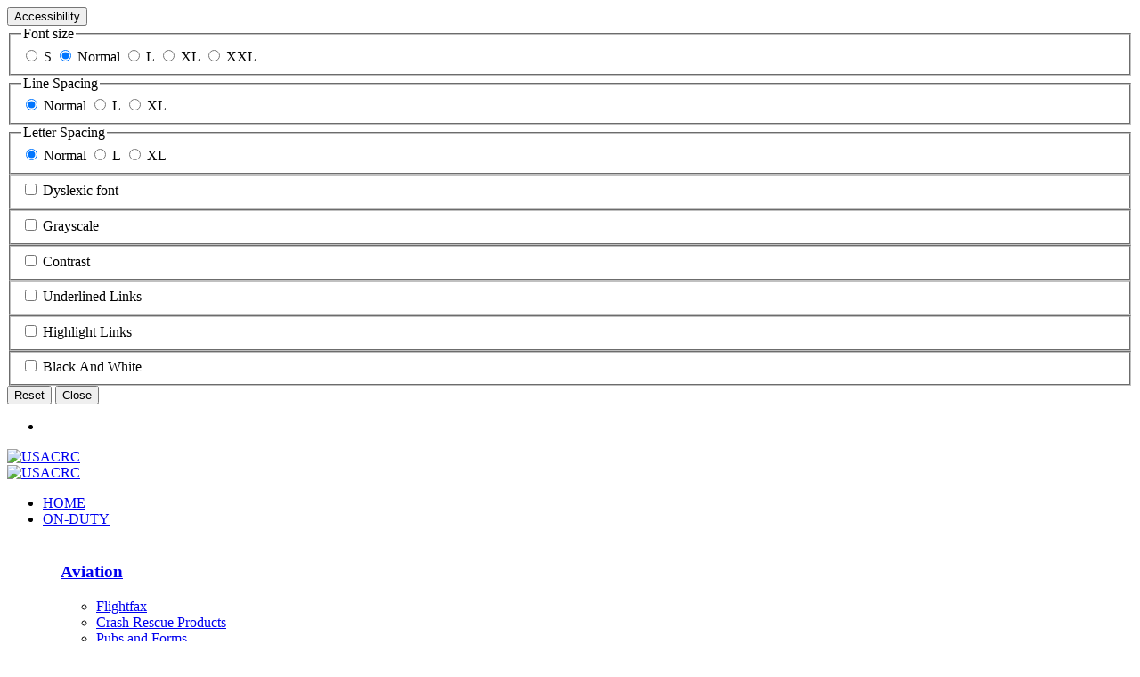

--- FILE ---
content_type: text/html; charset=utf-8
request_url: https://safety.army.mil/CAC-Login?returnurl=%2fON-DUTY%2fDrivers-Training-Toolbox%2fFMTV
body_size: 47411
content:
<!DOCTYPE html>
<html  lang="en-US">
<head id="Head"><meta content="text/html; charset=UTF-8" http-equiv="Content-Type" />
<meta name="REVISIT-AFTER" content="1 DAYS" />
<meta name="RATING" content="GENERAL" />
<meta name="RESOURCE-TYPE" content="DOCUMENT" />
<meta content="text/javascript" http-equiv="Content-Script-Type" />
<meta content="text/css" http-equiv="Content-Style-Type" />


<!-- Google tag (gtag.js) -->
<script async src="https://www.googletagmanager.com/gtag/js?id=G-FD05EXVHWK"></script>
<script>
  window.dataLayer = window.dataLayer || [];
  function gtag(){dataLayer.push(arguments);}
  gtag('js', new Date());

  gtag('config', 'G-FD05EXVHWK');
</script>


<title>
	CAC Login
</title><meta id="MetaRobots" name="robots" content="NOINDEX, NOFOLLOW" /><link href="/Resources/Shared/stylesheets/dnndefault/7.0.0/default.css?cdv=999" type="text/css" rel="stylesheet"/><link href="/DesktopModules/MVC/DNNAKOSSO/module.css?cdv=999" type="text/css" rel="stylesheet"/><link href="/Resources/Search/SearchSkinObjectPreview.css?cdv=999" type="text/css" rel="stylesheet"/><link href="/Portals/_default/skins/20073-unlimitedcolorspack-055/skin.css?cdv=999" type="text/css" rel="stylesheet"/><link href="/DesktopModules/EasyDNNNews/Templates/_default/Ozone/Ozone.css?cdv=999" type="text/css" rel="stylesheet"/><link href="/Portals/_default/skins/20073-unlimitedcolorspack-055/safetyinner.css?cdv=999" type="text/css" rel="stylesheet"/><link href="/Portals/_default/containers/20073-unlimitedcolorspack-055/container.css?cdv=999" type="text/css" rel="stylesheet"/><link href="/Portals/0/portal.css?cdv=999" type="text/css" rel="stylesheet"/><link href="https://fonts.googleapis.com/css?family=Open+Sans:300,400,700&amp;cdv=999" type="text/css" rel="stylesheet"/><link href="https://fonts.googleapis.com/css?family=Roboto+Condensed:400,700&amp;cdv=999" type="text/css" rel="stylesheet"/><link href="https://fonts.googleapis.com/css?family=Oswald:400,600&amp;cdv=999" type="text/css" rel="stylesheet"/><link href="/DesktopModules/DNNGo_ThemePlugin/Resource/css/jquery.mmenu.css?cdv=999" type="text/css" rel="stylesheet"/><link href="/DesktopModules/EasyDNNAccessibilityModule/Assets/CSS/View/accessibility.css?cdv=999" type="text/css" rel="stylesheet"/><link href="/DesktopModules/EasyDNNAccessibilityModule/Assets/CSS/View/Options/optionsM9134.css?cdv=999" type="text/css" rel="stylesheet"/><script src="/DesktopModules/EasyDNNnews/static/eds_jquery/eds_jq.js?cdv=999" type="text/javascript"></script><script src="/Resources/libraries/jQuery/03_07_01/jquery.js?cdv=999" type="text/javascript"></script><script src="/Resources/libraries/jQuery-Migrate/03_04_01/jquery-migrate.js?cdv=999" type="text/javascript"></script><script src="/Resources/libraries/jQuery-UI/01_13_03/jquery-ui.min.js?cdv=999" type="text/javascript"></script><!--[if LT IE 9]><link id="IE6Minus" rel="stylesheet" type="text/css" href="/Portals/_default/skins/20073-unlimitedcolorspack-055/ie.css" /><![endif]--><meta name="viewport" content="width=device-width,height=device-height, minimum-scale=1.0, maximum-scale=3.0" /><meta http-equiv="X-UA-Compatible" content="IE=edge" /></head>
<body id="Body" class="">

    <form method="post" action="/CAC-Login?returnurl=%2fON-DUTY%2fDrivers-Training-Toolbox%2fFMTV" id="Form" enctype="multipart/form-data">
<div class="aspNetHidden">
<input type="hidden" name="__EVENTTARGET" id="__EVENTTARGET" value="" />
<input type="hidden" name="__EVENTARGUMENT" id="__EVENTARGUMENT" value="" />
<input type="hidden" name="__VIEWSTATE" id="__VIEWSTATE" value="Cs6Ya3BdCzeTImv9PYcIxA/NW3IjJ3XdeRijlBRFaI5zNmq//An5nDeWAQGppIRhGO7wLftq7LZo7sENMMo9yS+Zd79FaYQ1YushQn5bZPfWCdn1KRqxRAHl1LhBHWcdXwMXx7byUqehjxtrdeFzPZcjpD44h4yoSUEJkmxeBtcIDYrlI91gKZDgwEAboHcFoCCBHq4LTqfZwlWWGAb8fLR89BHeK2q/O0wv9GaKGt32FBFudedgLuyPLNGLQVVV5dVizloI2km4NytQThbWFDuc3hJ4BTt6QlqP2GFX36cgsl1VsOmdnbR8Mo/Xy0HyTgGn/dua48QF+bzNWUfPY2pYcqRjHpXkIQy8Fd8aEmbfuCQHLvXwUPF+iUNlpKgiDLkPrw9lX38bubVFqhFqspzLvPMwk/vdsqXzdQf4OsznULB8MEkKY3f7CKrF+hl+JwQu+mej7JNvzXl60fM0Sq9tSxzaY6SdfnDFXcQSz3d4UFJbt/DvHafYlnT/Ms5PLFK+01KEROXWsr6uct1iJDY6WSt5ohxjazrOfq0EjmxKnsrbyCoPuwO2mbbxmqu1ZZ8nce9DNESO5zdop/pxVffLZWcxgv6nqcp/5m4OumBkA53OfwkOOFZKl3tP4Wc3Mqk5oKuKVdw2VVRbtGs5aFT1oTGjdzyX+blhJ3VCyq1mM3MOp3wYGvcoTtxfjt5hTzbPnBlOmGVIMZ2Fdtm3e/bZFqcro8lXDVIlvQLQwUi8KJ6t1p8uD/oKyHPeJ4ZYiaOhzO2B4Nn5HPru06J6XM9zdgxJyKXOAHSV2UfnSNfDsiQxXWrXSOzCPXA264WC0Un9niISPDGsvQ29eDPEdLdDyJnO/rsKswfzTUpX784CwhvufK2LsRffQTd0ynycbTYP0QTWKNs7qFhhUzP57JTKi6yxSre/pzKRMYSzw/[base64]/Q1eZgoYadyjiz5CahgEqmrXRcDTt76zFHZ9pZWVXLus0PXMN1yY1ek7ajhXqJrlFX5otd3KYhXy21L4gf7xdMFqqmdoCUGOvAkLJFiqP+ti5GXX807OORsAQuqgQ+/HefC/HslzN0+8id/SaJCNhjB6GmItN4tMp6DclGcYdZFiiJewjvyxMIskvhp+nFm0mSImZjK9ClEazWZ2m9egiDzEruPfOJb06TDTvl9eDAjkuYRfFhUvwBlngXB0tPgurrsl96cty6V3KcXf0AovyjN6Ery1wkVZJh3/+VDXXVmIb7DpjqiIgUyDsyjoSSdc8ebEZWcr4xo8J4JopSspFBKqUw6qQ1jz472201D+EIbrrnuVpUaiN5BkYVwjyukp1uJn/vA8EuNnqAYBAI2duF8p5+1HMDby5oMu0Bq3vvSgf2fRS3brzowkl4kwlgJDMccuC6HhLe7RySSU0npIin35ncraklGK7Y6EkV3paFXaUlOxi8MY/iKsYyCr+HV6crPngZQTcOC2qKS3jj3p4sSocsjctYbasQBnmvPgdOb/YIY7EXpMBlXC0O168x/fuaE+IBDXQuke1wLdNS190rv16MZSE22+VoN6tRuuxhh//fDwX+9Abtbu7sHpcXv/oodjNZz52kHWfMpVO3HLaTC6T7C5rY6DAAVY9ksvEsqvS61+/Ft/B+9NkEpqC+I+Fp2880uCxK1wPKF2AYjgpJAE3ZlL+FziSsBgDQBB5qmITH8rIIDgsreJl1+fzrMU/nqJ+5setpmlBML9S3pRs7KWXwoYvUP7lhXXS+X/I+YfpGfqs1Ks6QnyekfATKfrDhgubM/DcPEgYAtFqlamB+lcS+pzj3CPptjlgMX7HhxiwN1ox6o9sh912PN1SqcVZVwm2eF+5GBcdpP3khhv3DfNvYZRnU6xcL+9YIXkXYJIa7I7pXG6bLlEUfwCq10L0b4S4QrWEa6b2Vn0gQlzJQrjSWk9LAy8WTPIDCVohZyFbAwIjsJ85PV9fE+/gnAO0s7cdhwOSVN5H4KuHukvn6LcC9n4x4DSuHgqj5PaJpC3htkUwcn/b4sy3mJbpJa6WGi7Vxmvw+viSpk9Qf9Q141atsXm+br8fGDevvhcTFHaWyprPHYKNvmTcOwJ6DFviWTz/+KiU3G2io1m1XyBjIqtD7vdHr5apt/wGyHWgQl3V0MHVjXsmzERBUyRn7MjI53nQEVXr8mSFHvUJleXORtqXGV0bFoW22yWMnq5vfQX9JoTlGHxQ+wWC0B9R8YHReUNM+KaaZma+96l1n0E+kEDLGF+ZEUzh5lCmc+Droc7VaTrqEFxMtzjCtbrp1gqi/GPUN0mijdYddr6CKEGKBmKXn41J2TKHf6jrfWK2T5Y84+1CqBZo+QI1rYhkFFi9kc76Dt/9ZlfhkgWr4Jh4KtyTSQW2AwyCtBbiBFVtuF9kAue1PvtY69nuUoD+NDVAnpSaqF3Px/xnt/ChofMo5ydn0LczkNJfglQQ8qS+DLPEOspjI5a8O4X5bhiaZHxHVwPHBimZanVNRoBKX36FF+SNHfxQFaRLHs82nrFDKZOfpU4hnCLA07hQIlfTzqWfqaQie3nTW+95O59eBkNGB117ll4+u+Ei0ZbcF/At01a25NKiVwWdxzu6PQZW75idd1thp8nXSCHfc+UCGjCJGyb39/8hy2lhE6ArzZp8qxMlI9cn5WRqaMhS/S6iRNhqKGLA7Y31oirKtuZruFxQTpKRCWrRWPYKLOQHDp1HXlleN9iKVCbEl+DnalOk3h1eF83B2SOSKRwoYkBEuA9ngqeHePHB5Y+3cMNbEX0LRvgQEeA4ihqNa1/pJf/WQmxYZleivQoa6WmIWro43uA6+FMROg6G/S5jf9now3E/qFcmGEjoy34b1KcRAixBkoCL7nP2iSeN/AUhCgoEE+7eL1A7rvEQUdA5z0C43o2BVKFev3Aqan3+8Yn29r5k5+3zAFqF/sxqLzIcRKG5f2+0+haE5XdF7wWW1XPZywqj13BkbebEYvNufqPKuFgR3p9ziXlAWNF/qbY75ZFf7/Z33V28J0zZBq2hbJq7JMjaV3ZAFJbxc/L1BYHT2SbSIWxcnxjF7U4r6dcnLt2JVm9jKohuPOMM7K920y4rdSKIHE8YEHxC5fcZixojd+AT1W2mcHJ0wu0DzXJkJfKu3l8LapDzom9m0xO7NnRCBHkVpGmI/3m4f8wmofpH7zWinJj0AlP2K0RvVFLXFjrb6fMqGvqcomdLkGlJRjcja3HAD/KP+yZFoV6HT7JkxhGCfs/DsPM2NsSafUGS86ce8iuM1S1uvXXWk6eB96vHW6mQlqNdXaJQDGGmBbq2vLeqJ0omT5pu/11YDEI//N+mc//8LORHHlfqnHf/gdQheCASWJCh2hqYjvySarAxUAuZMYtWSQxqHWNeNv5XyWu1hQ0ZX5/IKlw767qAqKb4OSeQVgGHv2DCwTjcFQsvcx5Z/jYDlnCWS8XUdnFBzSKBXPQhnaDDQKzAA6dS/u26UdkLIdT+WsRblNV9a501T7EVG0sht2EUFeHbcIYGGmzTEDpSjRKDVZZd6DSgxWAPjUxiL4Lz8np9xj9SXhgPv4WkKCaTMIUzmliPtxMoTM9+ossg88l/6NZWDUC8RChimAbufiAw8wth1jzHBoOPamsZIghVh5dMTK0ClQVD5qI9MsgSRdO1Kyvwz7Vnrl8z0wvX1CnrZshis/B2Q0c7RbLw/AbeS+ZMWLTAYqchnRoTJjHUwMGruhcWJ6vTu1dNnMgqVpBLtO3ZDTec4qjViqUNGQMCBz6qB7N8S/q6y7iU/YiDsHvrOFK9xr+ZYOJlTkjRBKVrFHfsC2+jdobjWbhWaAdSewtWJfHkx5ELaKIOJWszqO0tuvHJ7P2WZc16pqyRMmBbUvME84stG3/CJvPHJe54TU+OBYU0f8Wtqe3SPIJ/GGxL9gYqXMf64SUUHwlmNW3mQN8L2VI115MRUhUoKUahGMdJx/[base64]/5GvwOr4N6bik01ZICf/2CVq4plTEppLtOvBH3Av6CS04DfyccsS+mDSY2ZDW0ZJ7QQBDoYpzouGAigfwwRaLFhwgoyQ8JdM56BdC1/[base64]/eQwp9msLOg52C3KcVRvRcqBtBHAg6RBxdBq9mWJb4aQZXJE5/7HxnhVt4ksGmu9d3BPovN9HSl18istWP6lQKWkEXftdM1bW7G6rDxdh0hvteg0j3u6aafCnv1/W1AnfAdnxERz448QAgWbV1NdnJO1tHMzKkysdp10dyT6VRs4ZuMSAyAmHCdinw69fmtHJ3j1fPUDEIIwC0/dMIZlqoPHBghD57ljihlsglY9kHf60gmOXtcDpId/Wuql6KL53pLULTgTX0KbYp+qyxPemA0QVWMAW9dNNJUqSUZa26iTNW2D5hxQb8zpZI0DsGVsyPHRlYKQlGnuB8fifkc7N/FtkddpPz0XwQAjWPJAcAJw7LY/Lop5vEi+mpyvUgjBVaVUDJQFFQ3P417PzC/Q3hBeiuOUfeq+uv2JA/VEm3YqL3a2ZQudZtwyxJtL7l1tf0W0iSYBoT5MCjlnFrX8xzMPorNA2YEYrFvdWw2d2cSHUpll4MjgjGOkzHwmMW95Jwm+Kw2ojKDD1xU+q5dBCFU/6zGizqA2xYPTUDK2cwwoBAsoAjd9W27b2LHn74xX7q7t3Gc9qlPxxphFJ7iE5T4OpBFdgT2cK1yzLt8xvKe7SbboNJw4fMylrwzylyDCpo+QLyus+LEJ/Ue0gdaVOnOSOb3vYbatIBY7hFD6nWzebPzh/4fSmhv9gWJFSUmytmJ/BOoDbDIc0A1LEBik+rMu21WUt6tVfCknRiLvLuxQ8E00kdjLoE3/hjdlijCZ/[base64]/8KPyYsBwgJv75Vrzub9dOiJhrL++annlJKKWYlsuj1EQIYRg0tU6S9YRMu5Xm7c8+Pe2Kn33ffuemzV0/+1njHO05G6V4dgNQt6yP8W/XodXzeWPqcUJ5D0JowaXhjG2nXxvG66PJGizpw3EmIV9kaXfIHXpXii/AMmHRMVYPP5eYA5pOr1rgZEXXkvibiMal6Vz5dB63Bug8vMNnuoUgPA9yUgBWJMHoJ06j467hmwctEF7ri3EdNO1l1/KvwuXdpPmB5qh05SDOoNWjnOg1FnLr300iODCHNgh0cTw2fRDKqZ9XuyI6dKie/JP+zRcN5dIKyxyBM6sZLjowiimKgQFU8baT06O03NPKjS0n9H9m/Ts98Y6vUO0I7BJqY/KgV27cwhIlwsRWlRUF6U1s/pBwHOzh4PNCw+AVOL6KwvhO5ICy2ZHgwcUkzTSO4HyI2T7gOwX0kbFCcEuf7av08r/jihdgg4Gc5ENVGrSnKQ1OCxQB9MV8gK8Wgtpa5EAKaSpZq0wWCLSksCSy//Mu3RUU92pJ3HikEdWIyjYBkbU5kBtYZZrQRg3eFwB2uwzPY+gjueCvV0+/9FriFjD+2E2+H8c1JQaqNBGS96dNwSxX4oSp3qpJnLtWobjmn8hqcXyiHkICswoZ7fuIGqV9a+ZtzxU04I/sEpyFN5wN3BMjsZdNQ/3MJflzHAqCAg/xGKRvCWsk6c6NqBrJ3CyQeTMbneeMrS3Aebrgc021FiQMQaxUg5W3nKyiAiQ1e6uWGJhnimQ6RH42B2mjzMxVvdfsjSFkNIcTtUiN/S4hezZyvspQxErBXLUBsJ4RErG0P0pgbuiWRwFlffonOTXP/XVTh6APnSopXvUA+VmEQe5+rgKmQ5U0zmbPengyykYDo03Dqg8sJJNgsx80/GzC1c940/fRaQFZVLr+PLdyropPRSX9Pj9pjwcQWXZGC0LPcujsaakNDcetrPxjNVZAr6rAbBmNqxKP+FsH7oht1LZH8cb8tNDAGGhptgFY8Pjd2HcdpEOLJ1p4VQILnsEmJYJp9So7PS8RarWzPq18/[base64]/tz+JFfdyV2j2gEE80djqD5BoFqPCE7P9bcI64TpgnRvgmazV3vfVAcNsr12TO3HiXlT9Vc3tDrkByQYpk41Cz7P3+KsScX3avgdxkkHPL4a6QLbqeRzT3ewAk9/OVV0QDIQ1j2btuolMljhDrbHa1s1zAinUm2xLDNx+TKz6kvdPpqBddPUiGbEQY5ZBCKZs+jqfQfiYtVwagmJaJE/VPlK8279E703DymPJZ41mfleRe4Fl/XHYmz/UT97Nyq9xjT//CSZCvoUhHlgmLaIFesRFRTrBUVdeSPAz0pFGVD92W+Wp5RmDH5L3CDsOYaOlBerMOd4QmegjO12fQnhb+I+OjHgvHVI/ZWTTHJcZ3NtEKdygLEyPqxai5JWk3NVmHXsFtIyDSdYHohoI0GoZSoXVcc0hoXyrwuy/TnFPJV5CRqsHpH1Rnex4fyc+8lAWb8pNfLUkVdqxbb0XvsZml6DGMw91hYvZ1RqWgUoPdNc4BWp5DZVw5K8PlM7brkDb2gV2hpNg9Al3A4L3AlGYq5dG/xRmAczd3AarBrYrzx2O2e0o7oulBr0yescg2n4QbnryuMJq6okNa+Pf9qABrNqEcCwHqru9eq1Z/oAx1Ue7cVxaikVwSeYbmWeMSeZJr6lDUJ4nBlSQ4J6e5AENe4kA+hl22wfUO8hU8Xe6glEeniqSx4Ghxiac9CKx3WrgO9kVuDmMkWtSv7YBQtAmETaG8moMB3bwMCV6GIusNsQJ3yusw+/2QZyOGbXUUx31UY+r9ObN/U2PIyUQ5rBYrPRaQ7kj7fyJXPd8z0OkiZwWakU27ybUrjPb2h2PQjCMusRqbkLeuimFD8kDBQN1BL+7RR4IaAAaPEK5pAfPBxnkGBsitTR/mEl3MBz5ZDs4/4xnA5G1cadTi1KnXERnBN1UEj7FRA5+NZeXRZkztSDRwt7y4wu2OAwK1fBgctWPE35jSxCSIU8X/kq5OuQzjylcNd3Fz1sRGJehwfSj7glHvyNXSVlEwLIXb/N7R/2Xh/Yu6naaWOKQBT+f0BVMr1Q27A2NeSP7jPaiCnNsS/wy3rYcdQ1S2MJS3mubXQHEePlGcNXE9ATIvOQsyCE7NCdVpkuckyap7PkczaGOsBVeNKCjmsrJn66yrYtz4MZb3mVNpRBjdudVkGMwM/aSMXBKm5WW9/kndSxE7U5GI9XCn3KytW5vjRLCxg13rQXTHbypRwskbcZzMxWVIiofrxlzj5wHiSNTpweOcWxBxfefVgAPGt8cLwjsENWECICBL3Yd8KwFJ07gfQnbuJG7Uem8vhREt0yo2va0BCwbj2WMS8oy4zX26nSDkSVOV/UuJ5ctuPtzYyYyF1iinRFNiaMAh67SefLQ2Gw7AGX8KxV9N/tNRH6XGkOh5vIYEBcWXmn/joLyX9SczR3R0A9a5Vd4qMRhntRSy7r07gc4doulnXtMM7TGbyLi6FbMkuFBUUQsQmq+jdw2xVF0X506TDXBvhJLQVopGdUEQTjWfCveZwYYNNY46szFLhJZE1/+IDsYEEO0xMt1UniyHjlQ4K6u1i3kqjmtFAX+pyMs1hY/f4isJVZI0soSrvNXFuAqFvS1Cj4S+Y/twlyJOJQYGV/pAAFbTLRlaw7zqVTYFPPKHdl5mPksJfanrIXBpiF4Bi9/ZrARqiRcZI2YuXucVVz52kn6qm0qAKWTEoaCfNA3SFBCqY+5ANDwEI1TDBb9rBwn9HFQIh2qvxj2e6KrBbgjceKfJxzBl6H+6hBepQQXFz2J9BUtEjdwiSTq+TZ+04teOPd6ZLeKsdZc//MLmEoGzaT9EUPiia4Dint+lvYSFrlZqitU4j04Jt7MP+v6NPFQ3vS6cTyU/isWMQ0QkN+SCWIrt/5LJm/u9ReBK07CG9K07EUb8+RX5I0FgI/ChPkAVc1bQUwFNu2zr0zr/E2YS5wJi+UO3W9GcXRuQ8OfSc5Y+CedYCmDq8ejpznWwKrcBAeSuEh9RL6Io6dtSYKyD6tCGXZYvhLkJaVC/fjmGxyQUQXcE4cYAMRYoJVbaMbSZT7RyjkZSiGwJ71maBHQWRT/DNS7ZhEn6eqvXe2GvCcrCiUkOvVQsmgTkZFzF/LitYr/GmmWXqKowfHeF4C4DCprqcrC3M1vEm9TApn6Qehak1R99qASXVc2TJUIab6rHkzTSp9gsV9RX6Vc4uFUzVzFCn5p46ppJQ4zdlOj2s4FQg1ZKRJ6SnRJfbUHQQLtQKxXm3zJcMHwr/QkvhJkyZPzYDakc2H6c6dDQHjNoXbf1w9qNkxp67qtKx7doh3nMlJf+ti9upIyEV7lJZWn8FQkbCBilVvonbaqnRzsHLG4kAPl2GyB0HEjfP6UDpMQjw2s3+9p8rtUZ0TNLe+A+cEnrIROFqtkkstuGJbX62GbHPYXIbHhEIzPfwkoqASoEiuLf/DkqE3yOw9Pv3Idl8dQVWv9ykdMROYriA0qACCAO+g0iYLEH9kS40ZEgKg1T/O4jUUqDnH+I1odKNM7DNiOweBpZr76Qfk6O2MyJo47sxudvdTbf/CZugAP9qNpq+VnOhI56050kQpo6gUrYgCd6ASNPRV8oNY5FTVnyMncwUpQFSfqyYnER/AtNp4LQzheGgQl5EMebExsZon0XbgLcFfnRjGs5wxDh7XPQaVzwnBzoZ3cxp6dFrPN98F/eh0gOjxtvVOt884PVUkguNKui39yAYvyGoidpWB7rqPQxhftoe/XgOjDjTURQyCuWofat50rlTDtrnbnodwHwJkqIXnK4lgiQEHlwFLLtQtw3Jkq9EoXHhK/731Nhi45xuzHmdK/vN51cVOG+hMJoCsijL0YUw8z7KcXosNVyOdvOuKfnjqBOBkBrB2kBUY5kXKG7vijk2t2LMfSMu7VTzaZWJmxDV1OLfw5IkGKgWg0tDywK4tohjJxwDNdLTCBPG8nyQM82cEV9+SCjeI8zxrCR06tuJ8dyGC4ZvqoqIgZdJ/nYO9U7IV0iHZmvsDfwKn6OMIeO5T2Ivg+Qp4zS2SzA0eWXcmROHr1MUdRBESAg9an2eayHdLU1lNlugF3oABRChdwctFm70bDHI0o1uAgCNVagF/VrXAkaiGr07A2Dktz6Gh5Lwl3+wHL7GM3/npP+N+Aa+w4nX//KH9DUWU4CmHfNBrEb8SKu4Y/ETf1ektxG9UM95s/sKzLBilsJQG/uw89DCMneKbrU7BcQZUrxvbxo+iRPvTy5G8/vOEsP1wwWOzIXtO9H/xoEGLyKDqcAfYJWWZPgR//[base64]/SrgDjKhUUBqnb1z2HDMOBJg9S7c9740IkExHLQADbN0ZX1XgeczY4XV0lkqZi2FsoggcWxcYUUw3cmIhRl4rAndiW7TCc164IIC0wHV9uxEzsjb/sconfvcwthJSIFYLBCHMBGSkf+BWZOtyDxBif2DPHacOaU4hiBKApBi/zYXtgZl5AhcwFtwJR43Z9lK9XNzEGAeTB7CT8pg6/DaeivL/zhUpOOB0citXW2qyrsbE+8NaVcH5agIEU9Te3O755fE984wdUxz/2aoKZIxDJfxLAS353r/pgtHvDeY9f6tiIkuOKsKujKRorZrr1Y3GCtmt5QDIwNjoRKN2J8rzDUS64Si6Z5aDfnUiWtPupdlDADuUlMfpHFR8T0f8RZnnDdUpCGh4zBrHQ/mXN5jAep5FdvbQ8cFZJlf//6NVzsLnxcBY+HflE1UEwlCXKyBxPVQ9cXix3+7ONuFIX5hBWLsmn3sdVa/IL3/Ud/MT7sJx72O0SmB7qvcE/JrCnfA1+gUPL3V89Tb02LP9aarMhrAoq9vi9guyBJlvf4CTfG5qPCixMTK3dt3QqFBIui9EhQMWNUqYM60iiUwbLcwkVEi3Zeuscyp6Gqg9gxBhNpYyqpQpxgE9be/yRN2g/tWKmAb/o1WgQri0+2zyJB5nw7avnbqeJMtSBAbtJTFcNmmNmlzykD1C+yg/iwc7fdKCFDwy3M1GfEQm8fQG3HMidzXg2Ur82uZa07mErX2/mvS+fjAo7pBCfKobqbXWmGrSUlRb6ZN4gsmWB3aRcBGsIsg4oOIOZ94YTh+XKJC3DElL4OxrAsm/q+GELHtMHb9EeKyB0F6PXT8yP6P2NNmZEnwzQeakHBxOR5+SD4jsBMiCs2TQHNqoCxS2PQTZHBKziqY2shWopViaNPrVhEUE2fZhBh9Z3s9TwD/dodZjImJa8Ur7cncorACTp6w9708oshQyz2m4X3sKRQT3aTcGk1MpUHFkhvcWflXuAVd1HbFbMz0qh0gcv6IzZJm4XRRgdaT0lZWVdfh3rC2SWytf0aA+4BuX4mNBnrXhYJHSDAs7Y3SMHo/mIyV75vqo3ZV07QuT284IirIL/mem8/u9UZd+wlyPVLLkzzuFHxKBjEc8b0eEeasjLCnf2DG1aK0XoHkSTpAm9aycJJBXKwwVqpslS3+3ou7lEMcZLtmsTGBxxwFb4421FcSls04aqR6ci+IZzn3S27nG8k0AyWYHzfghpUQAmN8Ecy1vKuuVWAf9teNgIny2CJpvIANknCtDdEfAb4Dp4iPa/PTH9QsRfAp7Jq2WvvoGTAXYBOOsmxgOzEBkV0CPY3EeewNeq4MUmokawL+cEBJXluH2J3jczcFbS5XBBArLVlfrXpniQJA0MSFAtVo6TaKkOM3ku28CW5K2bGZgfcyV7LsGji0X2958qf/ZWCtW1oqiCuyKL8VJdroX8S1u8opxhjcnHP4XHseD9VW9EWtUwzjmzDWlbwWLJZgO1Njd3A+felzADJW0hQbAVOliCO2Pmv7Naz8kveuacR/K7cpp6qf70rOnqeVbjRcj3lCx0bOgnJ/D8dN3q/O636MHJAVnJiGy+67iQ+k7mU5L1tiB5Qt5N7bOhBk72GFfT2O/fbYu/vDQisOswNK3FLblmqoZixRLItJBDMs2gdYdBzNgiALHgFHLX1IX06XVBWekODvZ3DG5ydD6OPJiiBxyJ6rYj7WtyvtPD/CTRrMuLvPFQEKHYyC3o0ndWp7fQ8332wIRdBrgrg2yB/9bO3L6nthgMoaXZhRFv5hrPBXl+SPYrNuk9Jaj/vU1YSqhZH3pLAOvy4gXimYaFTJPKxsbZfJ6a1UI5TwaW0pWQaFsXl9tk+zbEGhhS+aSaeUYEiS7eqJB3hJO5jcHJt8FxnRNdLFxSu9C7xUlScjnqwueOnxjgoByvcOSQ/L7uHBdVGijnASRtSL/Ht93+yr4m9RNDflkDZ6oe6W9rI8ZCCy2EkEnoFSo0mZHlC1cOuMMUpujjpvMYzOWj0a3qJJV9i5Ss9xIJrqRd2jjYEBYM/cODQ/OrIEEFhcCcmkZYS/Y6mgEMEqsUIrHxTAnvRloMdDKSqm8zIFtr4F45JSeqOlKo4GxIeoLolocBxUabYkLfJJcqFbxaFkkTIQTZgYj6rP929y+YbozYXlexKklxN0QCie7E0lyqRlZo0O9f362/OrStppDLjgiTJKjnPdvyvzDjLg/3ezgIMnDdHhsf5c5G2g960x/hUgS6olbVjs4q4XoMLqQXghk9O3vpgfM/BwyMegN6YNWNFiRqaGFYV01nQcZ+QGD1mFemfL3f1FrHjWGOPEC+Cl6PYv7esS+DaEOGpDJ1E+rcCDVO6GamgERzr52gNSjtaK7t8ikOP+JgNYTDKCrnvWkGXyMoIfme4X208vgdVe3U5xA+VeUt1+m8AFZ1I2kxLjCjEut0j7qzxGkhY5JJIDQFmYQTKshrO/WjohsPXwMRLs4UCufh6Ejcm4Hme5bKUY3xohN7um62g2lAiQ00NlIfidqACnY2gv79KjarQFRCRQxddyXqSvhRbvqKN5VQrVony/7kyDQ8Fh/HGR8RYfzNt2BY3LWP0KFqbfF9hKZoAGjF09Ap4GnC+/[base64]/3qEzBTzXDitiV9Nie7Xe3KOI9oJaCme9cvuOEDDj2GifqLtwTipn4pEOLRj7KdMSRU3OqnSdzJ3Tj2R/THEYriM+o0lViBSkA36blgwIepDKasAYN2LGgDFctNZq6LXJ5Z8I7Z+vLDfbpC0beGPjGdEZcYjA2XSRV1PmsWrAEg9WpVd0SLHXfULEmdKwlkbWdNIAC+N42fBG0cxOvdRGqtiOAtEGBNWXa2S6ahV6dTwQsQrjSTzBNGwP/fqXRu7pMGBOtDtp+VDL13aIEj0EZUlhYnON+eck5tzWVGj2HemLp2GThf8LfdZqOFh4wIzhxG7SxcZfnZR5SKE6P6pMhBNmhSUXMG80JWtJxnzK80FXEHUXMFQBOKn5mh7oIRUKY8meEFFZJ4HEFYIISL/[base64]/W+x7lCrdEUiCOCIo8kEG9IolrSupOuuMri1sviqQEC5Wk4iWCvFPbslLPxwVh0husNJUrvEudmN1K42UmtsRW6hvePz7xyNkiUyNiCtzR4iTel3pjWL6Ji3thYmU8KluXZsZDfrETvn2UBFw1RDN7Mf+mVhQggoXxgR9YrquiuhHDHxxGOeHgiJ0+GOw/gk6680cuGNJ/R8DspwO4o6nNzwKuke6H4RRo3GYf/U7ehIPt9HNEYLd0te7FNhMavtH5b+OOdSe3kPeCC0rWak06ZOhV5Y3fhi0dDvF8HiV22gBu8sPkaUBEkfZpqvhl+c7y+hyH1pGIt+1rRsZix/mX6LOBcWZV2qlVed2Tc4HLq9WAXZvdcQPXYg6B8CnPySCxWPQ1vsb0NwZ5MteQIYbmTSuTOZL4K8JZS0gwvPFS2Kg43oD5FFHzRmL7HCjRuWv3w7we67KnapaPuQqP2qKqdnqebG4aVH28dkkCfOYt9tGUjkb4X7hV4Sj8psfsV/TgeOpAWBzknLT9Vel/lLdqxgNtbvtDGpCnIsmxOwG7dvkzDI5lnnDrDqALR8BhT8Huxr1LCz/Ir9+xdWd5r5WWTv+sGf9LGf+P3ufLa+45B8FKD5XbMo8WiOeLTYztwzcZv1bb/QSkLHJSaq5i9hW9/gc9RBIDjJnANd7Kno93p78HcLHcMozvSQ3156jOfJNyfDKH+M8t1Hstl8valk4f/726zOtD8uukmh6NM/NKwCevWS6+C9Bzs91HX4h/Xzo3dvVWZtPJkAUJRODClfTHbOM1Ipbq85LZxmE4NpJoIS9gJYpjP4IbNV7XRmF/oU/njjxBMkdyv5ZScyekkQ90KhWfcomLEDXVhYH0UmoDWDU2N7NTI1ZTuvpc0ymyf3aSFcQrIKaiI+eJRmFtOVJjQdh01vtP2P5kS3aj6HWSwJJRSjKJfE26LyqhhunqmtBa3KglukRTz3zEmIbo5qTaKro1uFhTw8/H6THaqoNxRQZu9C8QaV0Lt5i5FxdB2GkdwrsXeqQIp9cly6Ud/mmBxZFWmrQiuJP3OWClg4O7+RhUki9Q49MaZi16BGLjmXWaf5dBzeo0XVq3jseRXZI/T6d2wkVkJMW+YSzuGuwLV8QMkCzSPRmHq8hnUsI8xTTB92FGnWEcSa9i19MkyGKuJKCvjdHVomEUykjlzYgt2Q8+XLHuSp3/73JWsQzj65GjpfUKADzNNCDwagjOCOQi+KtvX8SC/Q0KXhsoAbgRFLK1srfMOk/ZzzXrbmd/pFkua77Tcj8oTOfSKl6aJoXbPfVJoySjzaRZq3mi37EqZNOXdFepJ1oVHISoBqVpLX/moVMpVRt5Q/xE2ARZAsIt29zS5w09TFUxviVd1V9xFvdJjcstMxwNF7BFtySBnZjVzyddTOIoxTOsSRs/viuNtpg3dl6+oYRxtfGJ071sKIRnu78OWrYvoMfvIWwwwYAgaaoblrzYWHChqHEsbg6ghCVP+NJaOw7to964fz1taVQv0sRCe7Uu1eKz+OcnAvOzuY3wIZ5dTBUZsrfYtALnyyKOR/M2Q8n8zeDO2YTB8V3mlPDzJfhxHwEcUhhjQpQUFMaIYWXz+KEZuqTjPiPvpt0SHdpCIDjK7470+0zQGb871OpHxMz5MzyE0+r1OpW8uH9cXZK0rju92mdHFmYocsJiNmT6s6AskxA350F84T9GzicJWtEmddg35ioOI8/gtLiBxyHPbISfz1ieUtylR/E0OEfvq/[base64]/oc8CPmencMoAb0rRLOdBbXXTstjYZrzyVbqo6eLJn32SQrVzeN7qDWkxQD181jYwV1kFKiJAQlY9w1lVdh3S33GFoejhMgvpwIYz9fYpGNuYczOJ7vnW6uG/JPgKUXTb1jvavcKzS/7I/u6Amdli9VIJM8CnutFtOaFRxRYFjRkJdnPmvJ7ihBQ2SiACrguTn4V6MX+2Wqn1lVsBLD0ffSSrPMaprK6HtDrfdHZxx0821QoJC2A3ezoC977L2K8ktNQ9K572Q+utFTSSef6JsR3zzNhxslBtnni9/[base64]/c+6i1+k7NNO09vUMCZmanNIVVM2BprArhAMWlMOtPJBx7gB3n4jlLVLM1BR4UGujKOHYnAPnItVy5yXzEwSQUDWa12yqVph8ANsKHZxT9rwAVxrsqoYm5ugGfgbXSOvItg1jivVeU88TgTI0IwRyV4i1acq/1CFRuF15tgC81+1xW+JVoHCA8l2RA/q3fLsV0nJDMwMv/[base64]/wXQt03xLoQKju24E1ru207Kr97lySCvWqpasymUfQOXR4IAyfqIwviTmVkP4nUy5eQdrg2jwo+N+HK60E7yUayGgJonZfAgyaee/qaX7ubRhWCjpdv2cWpCT5THpr8M7ojRPeFAWLOppJzUMXNib21jaGwCPOrue3k+mRIzN8Kqvxg6A369Gk0SJJx9ejv1VMZ+B9bsYhn/pesvd3wDJB255oKDidDYnrjmqwOKH/VghJf1crDqcAP2Tu8DKP+awfp3LebA208iv3VvJb+S/m2vFvVWnOJ2fCKFcvj2kZvVc2Olr0H6iaXalhNXB7BXeEIDFpJ4fivahIR3mweEKhigmi49ONEcAJ4YsE9Ue7DLBJ5G8XqsqN7UqGiWFLbs42nV8uM+/gsAC1q+G8irR1CoGu3ASgiWjs1yb2inr71St/pZ+k3FwJCZ9Cz0xqkUVGssLZ2rvxgQR+0gVtbI3V/Jk5zm8H5Je8mC5AtjG/pKzaHpP5Dis/tkzH8wjIVQX/9Oout7F2C6T7aRxnVDHCSxj0HE4TijX82+YhfkobHSs7FGjVaJpyfOZEVY/5nUNqvgnhCKvjkvg2G6rk5/mTSkULXJC63xzO3cnJJ+wztXuzJPWRpt0Fddmu8T0YighgVNuL8XDt7jPQizV5B4P+lRmt4oaAygWw+AVIiQec7rqJo+J/99/2R8lOfyKoaY8acUpVkTwO0z22rQVxJsTIBMaqmBziKDR/cYoCCiPrD4aIM9QA1H70m1dDmt0WD89jJVU/lSK/fcmuufimKwjrK+ZMRbIIMR4vaGGJCCOENIJN0dtbU/My9m9QZNaeAX7z9iwyb3gPcKQWW0bqBx8vhzinBPQ5FA175DUDNSSVb3L53aLFth1TIn0o6dHCLi2/mIHbwIqaipw8TWr/Mu8vbILIgxXF+FRb28yvs/9CZ/ex/9W5a6mzo5VkpIaZeSL2VGUdUPMkJy4Rb1FPcDHemP5I2rnn2pdk8gUqavwkI0RI9BF1a/Ms4nsBACFf5E3FKwDVpaltY9aqrYEOBmKSydTdyTXznrXh12Ud09MzetGv9/ILC8f2lm34OS8qOsASh8WXbDgDItmGvTf/HLnlttQqDkFV2m10Ri6SVf51m3iknjm784W8FsXWx0M/ztZe7OSWAS87z78Rlz9mR4Bqrmt/[base64]/h6rsHoGKVw/93BWLt9mCIPvF9WkAVshuYiIXrqrmZlw9h84wonXp4y7sEkmTUhm+rQ/cAkbCNWXkFWf4DEefVNIoW3oY1fYgqNXtGQpmfdQEmhAEO/J9pYRL8Ay5EFAuAOGh7a1rNHnZLcjV+DefzC6LR3QThfRhjBlGsKff7s4A+Avb2t70AVXJfCIjrLRVNoRKBj6Y172gpH0iXWcajr7ACTP3SRnrPTefV5maOx8RiqtbTtEAhMZoH+ig4f0glQUbBk5M8OEM1cwbDA/Z7USxx53hgKojMbsY3IQ9SKHFek1IPkyvo5F6cb7D7QRh5kMSszh3X504PTtu+S9R+NF+nfaWBplHVLZ8O7fmm/p25D3ERvUPFktIUPVjZm5z7osz5RLRyLJxhPMCA2SOArX8kytQkwVFd8Sec+uYRjgYT1wxEc3gJiSxvH1YgZSkvHJkFIGKY3MYt8e3hfMevE/nZNKDMRu+/IJosL5AxpFCCOl5jO8HFkj4qcnsenwIwY6oSArEGuPN1emZGBUhG0NXKm5GnSw57vw+OZSiSAwtJkZp8JsF9z/[base64]/DOnCYDXP/rvU0K7yQTqW20OPtcr4Fn7aSpPa9Fj3xoCBSsZ85rMfrSLgsDzuxQkmSXvGRQUXSSqFlaHaifaliimxGZheSTlxiWyjbFHan4fO/gqAqtXVYnHhKfxWtzVAuNDr/5uh+tV4GWYK7gSNagrjRkCVPQ5g7YgliB622aRhhopjrHb0Fqem/vmJiD52DwEYfzz63AGyv4DfHt26nHevRGQrpKV8ySIUqU0Hn5I4/YsCB2BgKmSqfL3jD+mSVqO4Y47MmqLhd3eEGqOEEdyCMloY5LT2POU3OifaqDrzOYbiCC7aU/1JTaQRlYwsKZHIXAnNZGaN1ajI1sNkoBtcXBeR0CJW253LVvfm5mabg/0myTUJGScE+1yFAxsx+oJTBRkNiQYFg8hPDUEL9DcsJm5sw2Xst+JIUNndvBZIKJB0TAO5WkNX0GHkL9QPjYd5AtOp1K3d7DnG1qrilaUvvKs8YZtTYymCmq02CvPfLG5/WwEs07egVbZPUz9oh3Nd2rkShAAP+ADpW3//C8EwKqLRGw85hjoTKD0RXoIYkPRg64S0CRuYxwJj6z2q/JK4lYhae/[base64]/kzv9egazGeAENua7WvzznKFWKdsxc7z4o73MW0loHvBGnweA8qngsBLrURsO17LLfddXSssbU/bXv0SOhFwGPCERLLs9oFRBEWw7AlRW2lLesK0kzO8gleDd48f8cUpUa7WxJeY47Y7zY92ApNcTE2N0KjeQGlLKMBjHZ+4BqYNQ8xIIGf9STJCptgllp9bIVXZdWQx7qyQzz/n5yXZFl9IiqzH3UErdPvw95J+OO6H+h48LjngzDmdLC2hFU3YQ6ixcfPZsRi9ghyjDdm1tVFDAtUIfRUUMXv4Myh1yrtGr3VWfVX9ly4w42Mmz/mo9ytmidUcn1w1P+2BUH7jgHVmALvJqiy5gJgzr4ip+uOM8qB8FsejOiwx6BDX0xiX1LlqZvhVLXpA+iVfj6fF++o/evk8oiNoSfpRfXT2il8gwMJ241egdxK/8AppmDY7fxdLn2URyCnDi4ks+eix5egkBNieDFs1rzcxP+WFOwongtv12Ndy6ojxOCB1UJ3mHRf1uR+RKXUPKFsZ4//f5kFTcXSUN3no+N4cGe2Lrs7qjDjOw3LS8BYFQOumcTFakWBm7kOvwRvyOORIbgKJN973J5XH2VNelYuBDjF2cKmkiKFoqNuSNE25ufCgYv0U2BBh5SaTJK6oOaDMSOIXFbjU1X1NPn8gBj4jsJMjbwU622CAACSQkMG61ULmR2AvJCJ/wK9gwEez66xErR5qPcINRlOWHmFm7WdNr6fw6V5UkCBS7qgaRCPqq50pykbTI7WHBmF10EvVzJh0uIRH9bQdgoLj0WAj/RqmLirs2G1igmbPiuAkbDEAJqvVWWF+YLnHE0IzqAW7bpKOU79CeZxejxd5b6HWg/[base64]/7WpIXghdbjex4HCGYf7AgoHK0fNBYqswloEH9rbUEBo0yDICXsk178pKD1FbNFUGapgccUMDFY7ZSueeZ7GPqRs0lss6OCdqzhjM8Idxl2gVk73hr/j7j3Qto5BEV2sTJcbUZl6PtsbM9Jl58jOP+G6jqkPGf2j+v6TfuysYRn7K9Eg5LrHEdNefSanQzEnE2Y/Ewjg0gxaB5FCPv6Igd3z+pVii3D+hrBS0lregmycBiUUbqMjBvB1bXKiaCwxAK+Mz9hpHrlmrsgG3WNE39AeLILk/i+bs8W3t5oFuvj7S28vqJaOBRqOmpqg1aTuRZXIGMoimwHjj1ppMuoxVhuuFJpn0Hx52w54SKu13DPkVHWLiwRbrVcrLYaYdz0xi83z6TIR/xlOIgvlQEKbncyXAXd4WuUnz6T4fktZrbAOzTOEQgWXuim10bx+D9U2q6cmjl9f4Pmf4+pxFnB6Pqj5n4P7qlsn+8RE1h+02eLUlIw5/ANFEG3t0x1NuRDopQ9hf4J/nP073wWOzyN5lWEoHAuj9Dj/[base64]/YAahgXRLbDMi5deczsq8jqvn+x1CfS3aPtqnWJm/DTfIEbosN0169cRi9WNmKHjIQqVyojIveO2s45mcOB+2w3MnQb8yOLtVseJX7QcrkgQghMittRflbO/zxRg/C8Y3ow4d3PeGdM8iUNSFl5w4XNsjPGvUUzIGZO4s1iHmugv3XKa5zfLbqsNRpMPfdAnZGOdsazxnuWRnetPl0nZ7MFkEGYKGghenj8sDVESKfRihD/tjoOTLJ+hQqHruavkv7EpN5LVUiMt5Ijcy/rXWrFzv7lDclmynINBxP5ORSIV0Y/y/SXWo2gaeOzYeGBAO6OZECHLF5lo5KRUWNbGKtB/8mUdhNHrgLsIU2Q3yYtlgXp1cbnQb1SEJM8eBWj3ce18yqF6AGANubEE5XaDeD4n7CqkC855hLSm0D115kmLU9lHbCvpXEPwDtWlrdIHEnYYKEGEgTtDpJJ/kw8aZt0q4Hz/9HqjLI4B5mxX0ZR4b7GisYBks8nUogSDIvgQ1tvi/V8DuJ4dT45qYvBGqXTsHhheERoz0DkRMwJIKJaqKQ4aB84OzkXWObtAnRTwojq8z7ym5HmNtaRWJQhkCk8rhSg9wWWToQxshzMR5RVC5SzKFzyAMDMF0M6m0dVLNUV+pTbrA0qdcnW8FxQ81Y4HWMRhmLYdzbTXe7x4HoqbMyJGNh5TH2jLQmAA/Lyl3Xw8BDHFWJr4xtmBfQqBoRHyxQuXRePLpAgIM9Mf0NBD7IiBZ7J8K7sJ8lt2Hc4otBIQcqDHCnAf9DzJc77DgRGoLE6nGZ5YuCv7mjeCL/VQKg5j+Ju5eycoQ4kARDVO+Ld4PhDyIKP2Iz/n6ZkBPn6ZixobsquCR6iNHwEFc/ngdtwwsTRlHG4xRj7DiViwi6og0pENNDjKiVMqhjAO2vZ014CtEXx6sq4hzNvDXflYR0My9do+jdiX6umvSLgv1LDuEdumYyGf7porBU2ZX2LL3EvMsXKDqw2Wh1LU5DWJC1T9YrI5rcmEj2DHhg+aK2sMyF8u1fuA07ISCX9uq4ikEy3QLNiDSp891/fUSkuDDDTGft6OPPFFTnuVmcuioCgoRZY0toQPHQHyPzxaLwUXOS4DNd/giM8Q/RcN8W5y1B9s6E1bNrCTFvlSZpJnqCYbavVKcxowX053cV6kLTZygU1REYDDk0VihHZmKGEES2ymplcJN5jT2h3YZ4tuPoRwduwotDBCbTPVLtofY0T34rccCDiV4eI+9GWCX/tpkwUlqmKtXsaeBRjfu/+2Ept+jeUIAWVm9e4KHQVVT6Yw1VrP0OkvSYdIbMLdtoQcwdq+0qftQwvl4eakyVSUX6QHeKzBLtiodvdL2zYELR00TRgNnlUeSZNIH3Q7T69OR8IRAiDg3FIpXDS9+WSZr5LDLpZng/HM9qbrQxmwYFNrYh36MSL2sMi/X1mP7B3oAu0ZyroTKorCTdyX3GjhhThFGyItGr6Trbg9UGKJnZeOj35c5A04zXyFoJ+04FXQ/emRmrwEoXKlnA0Orexvsr0vCYwx0iTWoN7OwKz5zkIhP0difubyRJHQu1f+ew65dmT8VLwf4YB2rThbXIX8zxZXks+tIKemb+tp7kffx9f/aAAZ+sIiFCKLlsnBFIhgQDeAJRyxi7gaOT0Fc2TDchfPNAsIi61UqWqcQHpzg9eBWhIlvKEWxMf26RJpjSn+G+rkRrVjgWtdfNGQgDY27PuHW32HUPeLzpWdelPAZmBsd35v4osR/Nkckl9bB0YrEDwV7KtdFyRRzHPRoen49AXMpl+dE26hT2a3utmd6O+TAyYXRMSnIzIRxcJ9iZRs2MQTJ3IONkUN8Q6/PPkT1tonUjx2XFePxXTgaC76le5EA4aPAXXtsBgcEsxbf32TU7Hfl4wBiO5BDMRSeDpcL3VkmFQa5+xe0ViuyFpwDTE6SwKT7wv+/3K1/8jSjxPg4vfwGa2myx5NeVPvW03b4dOIXBB51+Fidtp+lC+hns+r4Dv/LJmd3DxtwZrrTsK/i81WNzzC8TWjebjJvVlQ9UG1l/l6J5q201feC7AfE+3cWaP3HcVXchhLi8IxWQF5SR9sE3gFt+Caua10LPvjkziI+j4KFGJ4B4vyZOo3BTnUv/vcCwC695QA8SXuyW4iep7qvWILClrrYD6colrV76sQsiS5s+DATQiOsRJuxn1KMO1YzN6n0587qpBiAwC6IkOjf5rZbOSlvSCsA2l4j8O+phB6hVSr8j8/azK7E0amif7RQmi+71Gh6dUOCVmGy03ENM9vPhYxwSQ9GuxNXXHX8J/oweuiDpC0o2PjfvgC+904gocyvEtHaATSOlsrXyN80HNtO2FzwGUFMpSpVco3//SQMmgL1bYC7ip8XOsUfMTvl8EHRJcYEGzdRZvcXeGM+iCzZ0SSGSB1zqLkE3XsSrUHO7rfPoiyocWbYeuSkMKqMccrlUzhq9pGik4jKOvw7Jx6QaUs5ZWUfQfERk/crhdEE5JGBzaChIX7HWMwGQNubp1kMddGJH6EZVtkzI4SjlKphk/run8AMMMzVFFFk+s1mo2VPtv0EOnvEJLeFnTLXXVUNSsNBMNJKR+ppD4N2s0GLdgxn1NbiriiRQh1o+D49MLrnNVICqRBhMUHpUPTJBN41ockIWSLYFlysZpGqqZshzs2xOnNL3Pxl3P4NxstCqarDlQ2KoVDIztMJiakt3oLQwfEvRB7ye+/8mLxiDY2ZFgof4H6oUBaeDBKsTRNDo6xsx08OShaNJ897W6lzkzlDuWxInqpel/FvtsYr7uVJT2W+zUbYpCg8KhxxdqiUjtLDOB+hIXrW+vw0W+h+zXBCU2FOYsvveRr/5BeG+uBL+isDjRCS5W38xdQR3xKQ72naVvm3Q26CYYdh/qjqVaCpf9fgMhun50cL4gB8ERtkVGp37xUyKafEaxejz90S5kivGva0+K7ncofWLJYEPSBJWNqqZ+8lDOEZB4P/xI00+YyOo1oaDOSLWE7Lgx+J9EIVozuDqyEuDAvhWus1J1Lf5w7p/GwxSN8uV644a2Px+cT87Cz+b/DxdhfEoWFodF0eqsT/gQFgCuy80Ytj7Tn8EY8sqfPXDNJOrZu3h7PZoos9aNZW/a2vV/4mQ0BzXT75QfeEoVHhZj5u9pZSUEcf/iN5oSU1FmjE2ssvrH5qsLdIPyL0z/KYbeTkcmArj3dhqZG9iVIClKErPCr3ZVddFvtwziNIBdrMQXEzVCJ6uVB6xrOJh/iBiZo7+OLjoZzrYl6DiJo5XUr0PUPoICruF4wQGntlUwA+wwH9XzN40+Z9EsK3AEOu1jouc5hWQNdHvaUyVHO513ICW4W0i70tzib/[base64]/yourkcOZFLJNy5UCdwN72xpS1nF33+Iq/jchAivyoJCJjB9aexVYoJqzBy8k1XlA231J2b3X/z6Usd+kykYm13VkUiulrZxJLxmeEFD/JOMjdkkiyai9UNXGCa308IkUPv1mcDkZ3bZQpPhT2QFetPgYx7bHa/1F9o6jWAD+Z4HqPnQGcJsacVB0rFEAJBoxxFvlarSCe2u0j0PaLZMLRYl0wVX95CHGDMG8pCKC4BYtVCOumafa1TBQCFlLnfzzMX4Lji3TZv98vboBiZ/TQfzB4EvY5Pfpy/YKwJaKoO52dPWpeqv7zxwDcl0YCGHOwCO8iRxpYTYJYN2qe2rfPcgKgSbLHMMJdRXVsM/PH8S3k8EGvKRMll+GNVm/wGb9DjyuoVhIRZ3uxZFnaW87JeHi7sv33680dKf1rM93PQ14vpZP7yy1Ct5avg0tnZnyDEtOcpub6n+j3ho67R4X/GxLAFFITmrWtS9EIXUj4eSscwlPtHct6gdkShIUKeM87jobLo1iws4URW6DT4C6UYTSNf71KSvcxaHXvAO99yzN5PmM4OCIehfoy28g6uKvNcozrsunUWHSm71J0zmeQbLBf+3IdNY25ajCmv2QS/40hzIrvNf8b3xCAZcrTfQiatx7j5fsH9WhrAOHXtVHXOJ2vrtPzvGqrbdjCmVL/8+3TAIZY1qIU0XlhzCGN1khKR8pltIviZJdP2y5+0f3lKIdj47pDsfL9OhpVkvzQwKtN8Vl1tVMCBtHYLAxLP6z6E0ZoC2DBR6mvUm9vHwmDoOBABKqGadv0MjmeMmJWLxlS3K/omhVbOK8GPc8KG+OBSsknk2c1ZUG4pl3t4QO7NQ4pNVWU6MNpiVxjROO//InQt0Eccpas8RWMz5viRDiCYBc89j9mUnuVpzR+PsrRnNM+iqEQpfPDdWcfthMAhfxyfFhWU3aYlOuIldaj+cuVAXA2rskIw18luwm0BQTd/8nmNPJ92PESXWH/mwZ+odcToMU/yR1BWggTzc2IKWSh01tJW78jRznuz32USa5EAz7yNlfKy+eYY89RJyr+zIBl9BvRpgbo25JEj4DKD5Dyw3j9FEqYOKTvl/6DcqnUFus3FHH97UC2j33obQoZ2mRvX0hB6XXcjTIduIb4x3I4IZqEPqzCzLAb19Umyipl/WTZ6uNANEwrk4tOSemv4mHLx0l1Hbprqsz06WioC32ApQK2FSmvTPqfHGqU1OvHIdaKkoHlOrMzL9Ufq9Plta3OCGlVK/kdcHL0O1OFg3WkT1AiSrYPiF9wPCFQdNoSPBhKU+99SGH1oTPIlci+84Tc0yCZcgoIpZDEbfAzH18FZWq0O0cGlCwluQ2UXxHSxtOAHUJPFaj6KWG/[base64]/Xz6qTm62lZgA+T+5shS+TYROAGAN+OhlFXLxIQl0mPEDEhI9f255Ky54Hix/sqe25rXFnppH0iqtEEIHyfD0ug5BXcBLg+ntQR/gNh7Ar5YES52WkfM/O8pkkeLJ+8SWqL7jF8R6sSInjf/KyAAy5mKpDc3hdcUerdHnh8XcCK64l1Ax/nufe2cOSsrkZFBN5XmxQgfOGWlAYrq2hAhCCYI60Nk6/ABAiCxi0ilrm4bkDtfOjTFpMJH2A168GYBP7nZyoEN20UcCdiloIDhNUPyrzwZwycZHhXxQes9eIKeEKDq2ni/[base64]/oWUWLMYHOHXft8zv6aWZHEtm7gEAx4BNR+2Bm2i8rZ60LDa36ADb8IL4Jss3VxIAEFxi2HuGOhfrtj1b73b78/OK1b+HK9TSiF0HB7XLUIr+gQse9is1sQ58CuHNnkpAQeDOle4dkKYH1hIIN8hTnDg6KxEczG6Gtm7+IXNujosk2Q2YzmJIFd52lS5fc/SsLIEVsrs/gVv7NJH3jD/vQ61qdR3TcZRZCfJR2w88CnKcRlEfDWMyQI/JQ/np90GX0VsQWTchRa0ygv/31BPx3pmdJFhdcHQANKGzMCDOyn7pMfcSLwjUIU3ca+AtfMJ86sv4w8kHWe0gybZ7KUQWhgv0nl9hp+V7kzT3k1cnhLNhb7nPK72eTCICBEK70lmrv4SW3okfT/mDJ8Jcio6TwVcfNIRDlGmj5GDpO3w8dHwuvpPPBTSympZR5dBjjP8r/Pso+5ShF0r2u4+iRVARJljlsV7o+oie3HkErYjBTt5NucyZR4pWP0GmO09/xmT+4iFcH7gdnEdUJeJ3/lUZhX1NNQivW3OXSoW48Xu6ga6LliA7Zw+/XXRq83IaZn1VMEQOJ15l/[base64]/1mD0abGdGnbFso9WDxnUyk0rQQ1+toH3tDHTfsbR3PYljjPcV3Zd9b2MNj0n/x8MCPzsidaU2wyjs9rozA1FDp4aWVvvOuMeUWqLBx+boULgxmmDutKexKyOLo0WZKYXH55nBI/VjyViE8mEZuwPSUsVGrFAdnQGDiBTfIz0VSmQveKo6MEYzBqwq1x6HcZffXOYvkbWLrwzG+pzkbNFC+JqMUuH97/VwraNWAC2mhZRxtCH/43MYHfigA+WlE5kNRCJowuFnsxWEnx0g40rl7k+vDb/IWQd0S1ZLkJsCs2a6K9ceFfP2EcEV2RFaQTkNDGNAWKLvjybWM67tHe4zOlVKKW9R5JLc9hBX2gW1Hh5ob/vuR4e64wTAyZlor8ZJtZ2pouYJWwTuCqenUn+ejTKai2gX/zF3oURi9+4zOKdQ40KvAe6fZb6oABUjlpzxOglS9wYZvfi1vIkxO6b7t4OPUiOYOAsz72gGr63/PGtgssgRTcGcAco83uFN0hP9H8IGvNcut66A5t770HrRd+MfZVh6riml9n1qb9Nw1ZG/CRZ8sBZjclSoiHC7NK6NisCakTF31GN/2oObqGfMZ51/gKF3JAZ8Ieb74g8XMvIh/ByYm65BhCb5+PRx8ziNyb4SnLf4JBTVmywuAfSZLQVPtRQerzuJG+h9ug52UbMkHUEgW629BVHrdC3JjltwHXsDjDAIM0JvsVAnGZutI+oD2GtwB0otk0zaeecHNKZbS7DIJT9+lm4pP3nIjiHrnP04IQO2COPBnynLbHhb6UiaWVmUocW5DLJ0K0Ho/cyf00YVSdK0EEUt0/27zZfY+em+HjamsvowWP5NJtPYUvuyvIrx433GN8MptRddROA0rb/Ex5cJvw2Hq5uxjeb02kDcIiZQTvmwIxGmUxL9+7XPjdIrT2uEuMA4Unh8UYgzj06j7OGKzbXlmK+qKgVPz7oJ3bkFBpt9fXdECPECFlD7QEPSsIlgYsoGpofpxTwOVIJrIKJHG2tEG/6gluMQSosQWxtRFTSmjfd+AhSObXLJYy50Ux0DXIrXTW7FgawV8YxQ0B/QbxB7kyHICJFKvZfWtzrGzCNeUM1+7VkexizNiEijsHPPtJGu0l91mlAngmLsPRaxe217PLkhM4Qzy+JK6TuLigUWb1f3naDOJHb+gQxdCUbHip/x2S94kTHZciEhpD3CeXDNksIXSByn+sFUeaOHHaFqH3xuEPY5OZcc6Ibadbp7h+WQRr0sjMZXEkGGaBGRvw6nPxvdvBCYXqslUvc0Rg9o519mJG/zaMmXRwG9gG61gA2vJAXKmYh1xMcvUVFkYnmjFDlx/VaryQ3iKnLEtlaNdDWo7T4Bq2TVUopCOJqDMUZPXBHgGqkADA4Yh5y9HqvQRzRA51H2mVNPTl2jMAczNm7Ei2+zEB95MXXCQPP62/kvNa4Hkwkqu50ozrTR+be1zt8m9Yl8V3bwEnOnVWm2zITRSTR+1vEG/OliIMTUz8IZpgcplGD1MNUSeGALy4+WpbImpEx2oGSTZ1x2GiuKEQAEXcybcun1Wb3nUKxIk9DXLkQ/N4VgeEyJbqDQ/rxZHWxHrSgZHOjRbxa7tvaWLa/sDbT5qVPg5z7ng9lJi9nEnR6gD3uJcbwExE6kxUrOA5p6LnTtBthpZUI5VIla8Z3ABoJYZW4v4osyEpe58X9miZ0bNANwXKbc2yXvoInzV6I1w9kgSZAGwRm8in3l8viJF3GpDT4LsTaQ1lx7R7irbY9hKrPlvnggNIGMhJdtAicYma7FhsdRZCboY4v9u6/ZMPczlsMcLuxzt697gRs7xovykxa0yMIU0prqMMfREN8gbODZTeYd98wvSojtdLMKTRswEDKmh8NCttizwbstVjX53Oiyo2MfFtqIImK34x33N94JJKJxIxFdRyny8knz6TL5b9pMwdQrcTdKmcL/XAhxdlqefGPkgIca/khQqm/bjVe5LNW5cFQ9oTXi4KAV5viJi83ihxPdyzyZIJZoDbsX6MKikww62y4EuVw8LY1mMhO73L+S2F1StCBpPJsGeOUSOD0B4x7tYT8GUVs1YmByzJkhbWi/7vrcFp3LxCAWrWJAeDddm7xUj/+Kj4rWwaH/8N8oktayYkYlcuMTvop1Y6LlfgwXBcTGfHo10yVxZSMUy0aJCLk+G1HKix7YLSftW7yXAOruCvoBesfm7wZyOsEp3HZOoaCxl0+I1RTuLPyKzO2T/I3/J/vKDCI8jrNTIKia6abcSryedBup23Xm7h1GrwR/Qj4NAKjKWQW2grRAxxWAoskF9GAc4UjXIvn/ZgbvhWRXP3MhurK4YI8kVu3DKxrdgZx8OL+cqdrwYu6e+Iz2ijzJRPRf4kPn2DXqbChzxYmzIKdFObY5fTUmd55V2OrTaSz7vSQspUcvPgRvWS73TKJ7iRnLwQ48A3xmMIIyuL6trpJ5dQeBVz9yuvS+aBeAvQ6O7sYQ66D9N2Y8s8i3MNJDjzCxkO6roD/mjavxGkETwP4XDf+AXcFdZJymp198vZv5vVd2ZQlAfXtEgjNa1205HbqD1Wge0jYFtgBPXhqwnYgghQqpBa+Epztut3VjZDkVmqrQFL7KpdUibvdtcrPobYS+iVbhxWOsioaq9yyHfeDP8a9FaWLq/GjVUnKEMcwKLVD87DYvcS2wZYKBedgYKoslbHD8J20UgeFqIGJaPQZcnbFwtbAt5CoITGZuvj4nO117Bl51r98h/aiIkSrftrateDKBl12bE1NDlq5xQaXJ1DskdsbJQmvZNlAiPj0sqJJ5txSQOT/5o7nsKYBPB07VL4CQtEvT49wbwl5ZCsVu7gdmbD/e08YuVHVV097b32cwEGyHyI+C0HSjWfWKdSI8A4bAT7M2aF68KPaHDLpFp5lnCon9ycf5YB8RUt62ErPeGiVsJPUBWk6kU/E3aGh4vrgqMiCXuuJ1i8IQbM6IeZCtTsQPZfeyxMMj2CZzjCZ3j3LBZqWlvklI51Do2WcFm6oP0Ma4LmIo1UVFT/VUhVR0VVtvWKupcxErPc+Qy0jQc9cTjLFutiZywTZh5t3AntpD0G9ytQ6dWWTemXjwaayo8nuw57Ze8UCeuAjBV6yJWz5behEcDejSdbGh+aNCtTWmYQ5PR6Bc1zGsoJep7CdTUruXFHDwnX5mZ9nMbFVFGUb4XhkbqWEY2jKLlPV/S/36j9xjmaj1tNAYzsneM7aGD3o5ZGhT+MQbXWbXKOt3nWs0W2qDW4n8wI+ZOiFIboCN9rT+MxbCYIK7fZmXyY6lSpOk0zmzf72guri5LWK74J/8Di19dISY/lzFPp+4pwqMvzN6PYuJOhl/qPJeoO650R+VBu2uVE/z1bRL3PUqNUno0AujxBdZpwZOg34fe0DUWbayTMp+Pe++wGsCaPMptIbWZQOsRuVRWZQJ7EWh7O4Q8baOw6T9eDCtPt8Hy+Msj3C6dEr26HTvKawQD64jGBAXmnxFiPCikiSn9xrd0XkMxvwEP74BryzghDYwtqYts8FXJe8vnzgj/[base64]/RglaR+jHNKBLGrPLMr+bS8NksZucwAXVDAaE+23zahmCCabKLwV+A4OVDqjwJI6QzYz1W4PGKjzl7RMQsvAZjlbiRAqOkKV0yGLNHBIshK6Bx4ZIMgbIE+bGmv4ko3lenDfm+YppX5n07akXwwuuHKmypLG1xZ3OLJLEpXOfUwRpGYF7yhD78PdMu9jJ6UDhtt4/U/iPD3KvMCex8By1L3rsr/n4IOgxJhCFo74yLJ/u+hFafjaSPTUQaUXNlZecH3c5g32pMR28VBr5tzsrmtdnhz0nl+jdokhZtrZ1qU7Woil5KIYT9aULHhPRrknsAqjgzWIlL7bzeGpbQuefuNscuUiw0F3kAsIEtDlV9VTY2GRg4ZB4tDUuu7eR4hfOGzajpUPvJPqsROP/Am+CWwzeSEXfax4bWYLxPcw0hmZRMobaRME0frtmqhPcjJES5zVoOhZAPx7UkMg5fqrrv8NmQZv7TjqF0D3/gAnOHmTD/EJCsq1sh3KGa/MLk84Q6KyWfUMTQPyhNM0icpC0d/ib03swDqiz/aHE8hI8CyN6C5YcEHiW6tvHhU6I5Efwyl6QldZ8puUBN0U+XhC5b0YSSiJO59Lc2mWZtmITcyYOsf5OZ532iOQfGMAqF/[base64]/Q92/CDHbp8vhtkoRdibnmzTPLbEVPFktWwu4Thy2tOLFN/5T8a+fU8BVQW9bKUpl6zzMOYv+Re/o5A8qXAd53UZ5N5iKEpOdwEuNqc1hS4dmAIj3L0h0NN0wteiTCF4aiZOpy2T7mopDnqLEtCQWsoPJ1XCPxPdE3yyLwRXVnLJVszjg3JXFBtaAj33OPrc1HC5BgqWKzze+SezePw3l2pkEyImoMBo4xm460cCEr88UDrYxJgOjBi/3g5uIijQ2H0msAg/6QpTY05XDLEdreHpb1MZlqbX+8P6PYz11J4iKTRBrpuJ6QMUY/vcU7Ejy7LiWdEMFCd+zp3wS5TsCOdba5NKJqef4LHyCgLYixTLCS3g/nHnaxwPSuRZSzsSdWNzp2Hz/Jhj9M/M92mUthm3hQ8eOeCs9YkclRQU5z/XQgKpMoYkBsdLL8J50xr0bez6lxtENIl+QbR/0rlpqrdNoL8WeWdiR6eTZ5Qm+3uhUAulmou46B7KF/lVkch8oDfy/10kUCxekfTBRPqqEvTn6ZOQHn/2bI8if4KOZss2xPBxyMi0ASON6Io3iocOW93HL1FtPRQm1778wKjPvyFYbdc/1IDp3Qx3I8xWADup3VubEUXmyDQ97rjrbnf0PUv8NoOREXwy5E1P18KB5G8/13EGRrK7v+yZ3lIcobbDaflqUWIgTA5ZkjlqFGXa5c8ir4IVNfyt5U+loGq5jfTeN1/[base64]/ZjWESHiwn8xh51wS8Pp9LWWc3haS/QgNZ4eNnxMd1pa4BOqCeokHdqbz8hh4CBNZEr7gFi2Pchcp7o0Y6+3VCX8Hz3shEy50ntKNkJkn+acmUYF5YA9AbDvxgjSrU8NaqXUkLt4WwfQ+D7SKm4S8k2bE+gTR9AKkeOBn0xnssp4OT1iblYXFdO9CCL7yWTSkDaZiueky+5LjN//tZjb+rigb1TH5rTWYWbbxqgQXe7aQspc6aFt3yaSynyNgFOk5pv+k7yx/a58yNtBJXsZPZ2wVnWfRcGh8IhsUPOa48QM93OyUkQSIdIk/XLBF2GngdvvWFEm9kBe4vCknPvHCDRRaarLrkS8cb7yquTKto/Ky1wu3eszAqSCvYJkUjkIhOnoErKGeQOMcZJ7No70zsARwzwqllcWTjlVRZE3Ugrc+6vO+GmLbXJVAXpKAZj7qYDVlpQKU66lpX4TIQcllqaiRaMkTsi9dVPMSNBrxURERhr5Dr7Zi9r6xabefxWOzxBMf3OpKxcLtqhOG4K/0ULQ72FPsgv02F0m39cSMEAKMUZ2QRzkNAIH9DiIdK4q9wADqMIoLf93rOOYG3T3YnZWdPmxKUo77TcNESHq+g/67gvauJe3dP3Hf2YKL2tLcQ07ROHIeJ6lWtc4wYNmzoY/2hHRAVcao4oKvhyHRDrEen5gnjmO01bQGCztORGMvkUS6xU/T7/fynpGr4WU4A7oz7Ky3ATfy3R9PADG57BblD31GEwa4PITZH/WiB0JOQa4CVTP/W+kbg69xCjE/gqfij7D0FFPQ+KumyIoOjSWmydXdU7hFPp3KRFx4wEbE+dYHxAMcUI+y5bgC1qh3PD/RSg91LmVzsl2LVlPn4UGHlbzweKR9FHT/EABHAExxk72Huu9bOnPETcUr8npugswBbD2NC/Kr7Oq1vSu2ydh9qZoQS5uszgpSONXG74W7De3G0Bo9F67gDZ+6DsZYniymA8Vcy6fMgSNtb8Yj0Bi1zza/mSYSrjsS14DzVIJmo4bqEoIo27qnqHJf7wuxES9sAOe5WX8Ggdp5ROTAfDU33NuSOoqyjTpTKEyjCFC4GrgxfjyTydwbsCP+VPtqI8ynB0bC5w/P+JysjE6kbSKja+HgmeHtX3EzhZYBFCw881UbjTmzQ0ej9dIG59dnSX0C/n84RfnTyn6queeFlJ08ZAwDd96IMg/srmH125fXQpy3IKhwj9dbhqyKbd1hcEdbFzxlqoxj3MGUDRXxOKhZ+OiIMb83566vPPDLZYiKq9dpYBzpJ2orucCEAc8HB1LPL3r22Vxfa41/[base64]/H+hrMDUlWtmN2AaK+3LoM2/fm2US87rzGJi1VVy3rRLq4EfSC9g+6vAHFh0Dn/3apKG5LWtBL7ZQ48tkLLg8WtYibOgIpImJghn6Vj0lLF2dTNnV0B9KTLuco33eXFOaoNgEoHx7yNpdgH9iTcF7vVpszbcQEfwxLbuhxSjUS1/K+DtIAR/hWnL/Jkxj0qUxU3pNxhB7IKSA/QeDJVAP7+p74O+QhvDxrzSOLy1cKO34qrPQHjuztdsF39iW/Q+hltSIh/c5AoHibRTYoTKDsBnafWgIBGMT7Pj0fSTUaXqOe3oetFIBRalnCEHAWqvpau8zMX4P0oilt/tsNSsrpI2q9ZKndV5AE7RvBi/OcAOuLr+D5IBOSDZ0nKXwB4B6Vz9eicZV21zQJbIiibBqxR4Z/pEfwwA8d4HT9HVKxleAqoXau0Q8h6ETvxIdBztTKIVuX93d0waiqx2tcmTGPAC5oOcXyOYkNGwvLw9EoR8sPVClQ2FHyuoQzh9GhTsK1Ud6F+M/An5JJoepNExZYHIdcMbOQ/RH/K4BIFds/T8J4rSg2yjo4YxHhw1Z7G4VkmHCN1tNU+7tELRt9G6erznz42eVCw7UezsLr/C68Y=" />
</div>

<script type="text/javascript">
//<![CDATA[
var theForm = document.forms['Form'];
if (!theForm) {
    theForm = document.Form;
}
function __doPostBack(eventTarget, eventArgument) {
    if (!theForm.onsubmit || (theForm.onsubmit() != false)) {
        theForm.__EVENTTARGET.value = eventTarget;
        theForm.__EVENTARGUMENT.value = eventArgument;
        theForm.submit();
    }
}
//]]>
</script>


<script src="/WebResource.axd?d=pynGkmcFUV2T08DIts3nbB-MpPUeUQzBYPzMzaxkN3R0KbPP72NJ9fHhhco1&amp;t=638901771720898773" type="text/javascript"></script>


<script src="/ScriptResource.axd?d=NJmAwtEo3IpvtDUx1ZEe19rOxvnj6n8lWiUXe6pc6rMnhJOBq7HrdFO6kIVwEruGUOce2qZtFx09fOR7h09yyfIg3jYITerRVMTKAKScz7jhpNaWZ3i08UopkLKZFKvhF0bxPg2&amp;t=32e5dfca" type="text/javascript"></script>
<script src="/ScriptResource.axd?d=dwY9oWetJoKzOw7oep-9NZELePQv5jzVE5MA7FemgzgpikZnU7CF6paZwU__iYTh5VkyWnLFfc9Wb0hjUdv8ejjI1y0SoU79TLjWav7yDnVx-F78CnFImmibiPGDC8RsHGps4wbL6LcZ738v0&amp;t=32e5dfca" type="text/javascript"></script>
<div class="aspNetHidden">

	<input type="hidden" name="__VIEWSTATEGENERATOR" id="__VIEWSTATEGENERATOR" value="CA0B0334" />
	<input type="hidden" name="__VIEWSTATEENCRYPTED" id="__VIEWSTATEENCRYPTED" value="" />
	<input type="hidden" name="__EVENTVALIDATION" id="__EVENTVALIDATION" value="uSR1049YK+EcV+bzHb1mb6dikGUIeez08ToTadKkdneskWMWE3bXphL8hyRATiaomgtTVjY+6KYJUMW2pRKL/kBTdr/8OxCVJHtcd3qRIB1zV3UzGDA0oTQGBXTQ+d3cB61cLiYk5gZgoTtIHIyZhXS5nzufnggA2UL/yslFk4g5ygz41wIjjgJlKgSMpxGKWlbEFQ==" />
</div><script src="/js/dnn.js?cdv=999" type="text/javascript"></script><script src="/js/dnn.modalpopup.js?cdv=999" type="text/javascript"></script><script src="/js/dnncore.js?cdv=999" type="text/javascript"></script><script src="/DesktopModules/DNNGo_ThemePlugin/Resource/js/dnngo-ThemePlugin.js?cdv=999" type="text/javascript"></script><script src="/Resources/Search/SearchSkinObjectPreview.js?cdv=999" type="text/javascript"></script><script src="/DesktopModules/EasyDNNAccessibilityModule/Assets/JS/View/EDSAccessibilityModule.js?cdv=999" type="text/javascript"></script><script src="/js/dnn.servicesframework.js?cdv=999" type="text/javascript"></script><script src="/DesktopModules/EasyDNNnewsWidgets/Controls/ContentBlocks/View/js/eds_contentBlocks.js?cdv=999" type="text/javascript"></script><script src="/DesktopModules/EasyDNNnews/static/imagesLoaded/imagesLoaded_3.1.4_2.2.min.js?cdv=999" type="text/javascript"></script><script src="/DesktopModules/EasyDNNnews/static/isotope2/isotope.v2.0.0-beta.4_2.2.min.js?cdv=999" type="text/javascript"></script>
<script type="text/javascript">
//<![CDATA[
Sys.WebForms.PageRequestManager._initialize('ScriptManager', 'Form', [], [], [], 90, '');
//]]>
</script>

        
        
        

 


<link rel="stylesheet" type="text/css" href="https://maxcdn.bootstrapcdn.com/font-awesome/4.6.3/css/font-awesome.min.css">
<!--[if lt IE 9]>
<script src="https://html5shim.googlecode.com/svn/trunk/html5.js"></script>
<![endif]--> 



<div class="dnngo-main full ltr" >   <ul id="93f75e1d36" class="Page_box_bg">
<li style="background-image:url('/Portals/0/ThemePlugin/uploads/2018/3/22/backline.jpg')"></li>
</ul>

<script type="text/javascript">
    jQuery(document).ready(function ($) {
        $("#93f75e1d36").phototabs({
            switchtime: 5000,
            animationtime: 1000,
            startpic: 0,
            autoPaly: true,
            showArrow: false
        });
    });
</script>

    <div id="dnn_wrapper">
    <div class="HeaderPageTitle_bg" id="PageTitle_style_3">
        <!-- header --> 
        
<header class="header_bg roll_menu    " data-top="250">
  <div class="hidden-xs hidden-sm headerBox " id="header1">
    <div class="shade"></div>
    <div class="dnn_layout   boxed">
      <div id="megamenuWidthBox" style="width:100%; clear:both; overflow:hidden;"></div>
      <div class="head_mid  clearfix">
        <div class="header-bottom">
          <div class="header-left">
            <div class="dnn_logo  ">
            
                          <div class="Logobox  ">
                <a id="dnn_dnnLOGO_hypLogo" title="USACRC" aria-label="USACRC" href="https://safety.army.mil/"><img id="dnn_dnnLOGO_imgLogo" src="/Portals/0/USACRC%20Logo%202023Army.png?ver=Bvxu-RYhQtteVhDlxjOXHw%3d%3d" alt="USACRC" style="border-width:0px;" /></a>
              </div>
                        <div class="FixedLogoPane  ">
                            <a id="dnn_dnnLOGOFX_hypLogo" title="USACRC" aria-label="USACRC" href="https://safety.army.mil/"><img id="dnn_dnnLOGOFX_imgLogo" src="/Portals/0/USACRC%20Logo%202023Army.png?ver=Bvxu-RYhQtteVhDlxjOXHw%3d%3d" alt="USACRC" style="border-width:0px;" /></a>
                        </div>
            
            </div>
          </div>
          <div class="header-right">
            <nav class="nav_box clearfix HoverStyle_4 ">
              <div class="dnn_menu">
                <div id="dnngo_megamenu" class="IHide-sm IHide-md">
                  
    <div class="dnngo_gomenu" id="dnngo_megamenuc7c2bde621">
      
         <ul class="primary_structure">
 <li class=" ">
<a href="https://safety.army.mil/"   title="USACRC Home"  ><span>HOME</span></a>
</li>
 <li class="dir ">
<a href="javascript:;"   title="ON-DUTY"  ><span>ON-DUTY</span></a>
<div class="dnngo_menuslide"  data-width="0" data-position="0">
<div class="dnngo_boxslide">
<div class="dnngo_custommenu">
<div class="menupane pane_24    rightline"  style="width:33%;">
<div class="pane_space"  style="padding-top:20px;padding-right:20px;padding-bottom:20px;padding-left:20px;">
<div class="submenu Menu submenulist_2">
<h3 class="submenu_title"><a href="https://safety.army.mil/ON-DUTY/Aviation"   title="Aviation"  ><span>Aviation</span></a></h3>
<ul>
<li class="">
<a href="https://safety.army.mil/ON-DUTY/Aviation/Flightfax"   title="Flightfax"  ><span>Flightfax</span></a>
</li>
<li class="">
<a href="https://safety.army.mil/ON-DUTY/Aviation/Crash-Rescue-Products"   title="Crash Rescue Products"  ><span>Crash Rescue Products</span></a>
</li>
<li class="">
<a href="https://safety.army.mil/ON-DUTY/Aviation/Pubs-and-Forms"   title="Pubs and Forms"  ><span>Pubs and Forms</span></a>
</li>
<li class="">
<a href="https://safety.army.mil/ON-DUTY/Aviation/Staff-Contacts"   title="Staff/Contacts"  ><span>Staff/Contacts</span></a>
</li>
<li class="">
<a href="https://safety.army.mil/ON-DUTY/Aviation/Posters"   title="Posters"  ><span>Posters</span></a>
</li>
</ul>
</div>
<div class="submenu Menu submenulist_2">
<h3 class="submenu_title"><a href="https://safety.army.mil/ON-DUTY/Drivers-Training-Toolbox"   title="Driver's Training Toolbox"  ><span>Driver's Training Toolbox</span></a></h3>
</div>
<div class="submenu Menu submenulist_2">
<h3 class="submenu_title"><a href="https://safety.army.mil/ON-DUTY/Explosives-Safety"   title="Explosives Safety"  ><span>Explosives Safety</span></a></h3>
<ul>
<li class="">
<a href="https://safety.army.mil/ON-DUTY/Explosives-Safety/Regulations-and-Policy"   title="Regulations and Policy"  ><span>Regulations and Policy</span></a>
</li>
<li class="">
<a href="https://safety.army.mil/ON-DUTY/Explosives-Safety/Resource-Links"   title="Resource Links"  ><span>Resource Links</span></a>
</li>
<li class="">
<a href="https://safety.army.mil/ON-DUTY/Explosives-Safety/Guides"   title="Guides"  ><span>Guides</span></a>
</li>
<li class="">
<a href="https://safety.army.mil/ON-DUTY/Explosives-Safety/Explosives-Safety-Alerts"   title="Explosives Safety Alerts"  ><span>Explosives Safety Alerts</span></a>
</li>
</ul>
</div>
<div class="submenu Menu submenulist_2">
<h3 class="submenu_title"><a href="https://safety.army.mil/ON-DUTY/System-Safety"   title="System Safety"  ><span>System Safety</span></a></h3>
</div>
</div>
</div>
<div class="menupane pane_25    "  style="width:33%;">
<div class="pane_space"  style="padding-top:20px;padding-right:20px;padding-bottom:20px;padding-left:20px;">
<div class="submenu Menu submenulist_2">
<h3 class="submenu_title"><a href="https://safety.army.mil/ON-DUTY/Government-Motor-Vehicle"   title="Government Motor Vehicle"  ><span>Government Motor Vehicle</span></a></h3>
<ul>
<li class="">
<a href="https://safety.army.mil/ON-DUTY/Drivers-Training-Toolbox"   title="Driver's Training Toolbox"  ><span>Driver's Training Toolbox</span></a>
</li>
<li class="">
<a href="https://safety.army.mil/ON-DUTY/Government-Motor-Vehicle/Maintenance"   title="Maintenance"  ><span>Maintenance</span></a>
</li>
<li class="">
<a href="https://safety.army.mil/ON-DUTY/Government-Motor-Vehicle/Common-Hazards-and-Controls"   title="Common Hazards and Controls"  ><span>Common Hazards and Controls</span></a>
</li>
<li class="">
<a href="https://safety.army.mil/ON-DUTY/Government-Motor-Vehicle/Transporting-HazMat"   title="Transporting HazMat"  ><span>Transporting HazMat</span></a>
</li>
<li class="">
<a href="https://safety.army.mil/ON-DUTY/Government-Motor-Vehicle/Publications"   title="Publications"  ><span>Publications</span></a>
</li>
<li class="">
<a href="https://safety.army.mil/ON-DUTY/Government-Motor-Vehicle/Ground-Guiding"   title="Ground Guiding"  ><span>Ground Guiding</span></a>
</li>
<li class="">
<a href="https://safety.army.mil/ON-DUTY/Government-Motor-Vehicle/Passenger-Vans"   title="Passenger Vans"  ><span>Passenger Vans</span></a>
</li>
<li class="">
<a href="https://safety.army.mil/ON-DUTY/Government-Motor-Vehicle/Safety-Messages"   title="Safety Messages"  ><span>Safety Messages</span></a>
</li>
<li class="">
<a href="https://safety.army.mil/ON-DUTY/Government-Motor-Vehicle/Posters"   title="Posters"  ><span>Posters</span></a>
</li>
<li class="">
<a href="https://safety.army.mil/ON-DUTY/Government-Motor-Vehicle/Links"   title="Links"  ><span>Links</span></a>
</li>
<li class="">
<a href="https://safety.army.mil/ON-DUTY/Government-Motor-Vehicle/Recovery-Towing"   title="Recovery/Towing"  ><span>Recovery/Towing</span></a>
</li>
<li class="">
<a href="https://safety.army.mil/ON-DUTY/Government-Motor-Vehicle/Videos"   title="Videos"  ><span>Videos</span></a>
</li>
</ul>
</div>
<div class="submenu Menu submenulist_2">
<h3 class="submenu_title"><a href="https://safety.army.mil/ON-DUTY/Range-and-Weapons-Safety-Toolbox"   title="Range and Weapons Safety Toolbox"  ><span>Range and Weapons Safety Toolbox</span></a></h3>
</div>
</div>
</div>
<div class="menupane pane_20   leftline "  style="width:33%;">
<div class="pane_space"  style="padding-top:20px;padding-right:20px;padding-bottom:20px;padding-left:20px;">
<div class="submenu Menu submenulist_2">
<h3 class="submenu_title"><a href="https://safety.army.mil/ON-DUTY/Military-Operations-and-Training"   title="Military Operations and Training"  ><span>Military Operations and Training</span></a></h3>
<ul>
<li class="">
<a href="https://safety.army.mil/ON-DUTY/Military-Operations-and-Training/Tactical-Safety"   title="Tactical Safety"  ><span>Tactical Safety</span></a>
</li>
<li class="">
<a href="https://safety.army.mil/ON-DUTY/Military-Operations-and-Training/Weapons-and-Explosives"   title="Weapons and Explosives"  ><span>Weapons and Explosives</span></a>
</li>
<li class="">
<a href="https://safety.army.mil/ON-DUTY/Military-Operations-and-Training/Physical-Readiness-Training"   title="Physical Readiness Training"  ><span>Physical Readiness Training</span></a>
</li>
<li class="">
<a href="https://safety.army.mil/ON-DUTY/Military-Operations-and-Training/Airborne-Operations"   title="Airborne Operations"  ><span>Airborne Operations</span></a>
</li>
<li class="">
<a href="https://safety.army.mil/ON-DUTY/Military-Operations-and-Training/Fire-Prevention"   title="Fire Prevention"  ><span>Fire Prevention</span></a>
</li>
<li class="">
<a href="https://safety.army.mil/ON-DUTY/Military-Operations-and-Training/Rail-Port-and-Cargo"   title="Rail, Port, and Cargo"  ><span>Rail, Port, and Cargo</span></a>
</li>
<li class="">
<a href="https://safety.army.mil/ON-DUTY/Military-Operations-and-Training/Arctic-Warfare-Operations"   title="Arctic Warfare Operations"  ><span>Arctic Warfare Operations</span></a>
</li>
<li class="">
<a href="https://safety.army.mil/ON-DUTY/Military-Operations-and-Training/Marine-Activities"   title="Marine Activities"  ><span>Marine Activities</span></a>
</li>
<li class="">
<a href="https://safety.army.mil/radiation"   title="Radiation/Laser/RF"  ><span>Radiation/Laser/RF</span></a>
</li>
<li class="">
<a href="https://safety.army.mil/ON-DUTY/Military-Operations-and-Training/Posters"   title="Posters"  ><span>Posters</span></a>
</li>
<li class="">
<a href="https://safety.army.mil/ON-DUTY/Military-Operations-and-Training/Videos"   title="Videos"  ><span>Videos</span></a>
</li>
<li class="">
<a href="https://safety.army.mil/ON-DUTY/Military-Operations-and-Training/Links"   title="Links"  ><span>Links</span></a>
</li>
</ul>
</div>
<div class="submodule HTML">
<div class="menucontent"><div class="menupane pane_20   leftline " style="width: 33%;">
<div class="pane_space" style="padding-top:0px; padding-right:0px; padding-bottom:0px; padding-left:0px;">
<div class="submenu Menu submenulist_2">
<h3 class="submenu_title"><a href="https://safety.army.mil/ON-DUTY/Workplace/" title="Workplace"><span>Workplace</span></a></h3>

<ul>
	<li><a href="https://safety.army.mil/ON-DUTY/Workplace/" title="Resources"><span>Resources</span></a></li>
	<li><a href="https://safety.army.mil/ON-DUTY/Workplace/OSHA-Corner" title="OSHA Corner"><span>OSHA Corner</span></a></li>
</ul>
</div>
</div>
</div>
</div>
</div>
</div>
</div>
</div>
<div class="clear"></div>
</div>
</div>
</li>
 <li class="dir ">
<a href="javascript:;"   title="OFF-DUTY"  ><span>OFF-DUTY</span></a>
<div class="dnngo_menuslide"  data-width="0" data-position="1">
<div class="dnngo_boxslide">
<div class="dnngo_custommenu">
<div class="menupane pane_6    rightline"  style="width:33%;">
<div class="pane_space"  style="padding-top:20px;padding-right:20px;padding-bottom:20px;padding-left:20px;">
<div class="submenu Menu submenulist_2">
<h3 class="submenu_title"><a href="https://safety.army.mil/OFF-DUTY/Home-and-Family"   title="Home and Family"  ><span>Home and Family</span></a></h3>
<ul>
<li class="">
<a href="https://safety.army.mil/OFF-DUTY/Home-and-Family/Fire-Prevention"   title="Fire Prevention"  ><span>Fire Prevention</span></a>
</li>
<li class="">
<a href="https://safety.army.mil/OFF-DUTY/Home-and-Family/Home-Safety"   title="Home Safety"  ><span>Home Safety</span></a>
</li>
<li class="">
<a href="https://safety.army.mil/OFF-DUTY/Home-and-Family/Safety-for-Kids"   title="Safety for Kids"  ><span>Safety for Kids</span></a>
</li>
<li class="">
<a href="https://safety.army.mil/OFF-DUTY/Home-and-Family/Outdoor-Safety"   title="Outdoor Safety"  ><span>Outdoor Safety</span></a>
</li>
<li class="">
<a href="https://safety.army.mil/OFF-DUTY/Home-and-Family/Links"   title="Links"  ><span>Links</span></a>
</li>
<li class="">
<a href="https://safety.army.mil/OFF-DUTY/Home-and-Family/Videos"   title="Videos"  ><span>Videos</span></a>
</li>
<li class="">
<a href="https://safety.army.mil/OFF-DUTY/Home-and-Family/Posters"   title="Posters"  ><span>Posters</span></a>
</li>
</ul>
</div>
<div class="submenu Menu submenulist_2">
<h3 class="submenu_title"><a href="https://safety.army.mil/OFF-DUTY/Pedestrian"   title="Pedestrian"  ><span>Pedestrian</span></a></h3>
</div>
<div class="submenu Menu submenulist_2">
<h3 class="submenu_title"><a href="https://safety.army.mil/ODSAP"   title="Off-Duty Safety Awareness Presentation"  ><span>Off-Duty Safety Awareness Presentation</span></a></h3>
</div>
</div>
</div>
<div class="menupane pane_7    rightline"  style="width:30%;">
<div class="pane_space"  style="padding-top:20px;padding-right:20px;padding-bottom:20px;padding-left:20px;">
<div class="submenu Menu submenulist_2">
<h3 class="submenu_title"><a href="https://safety.army.mil/OFF-DUTY/Motorcycles"   title="Motorcycles"  ><span>Motorcycles</span></a></h3>
<ul>
<li class="">
<a href="https://safety.army.mil/OFF-DUTY/Motorcycles/Regulatory"   title="Regulatory"  ><span>Regulatory</span></a>
</li>
<li class="">
<a href="https://safety.army.mil/OFF-DUTY/Motorcycles/Information-for-Leaders"   title="Information for Leaders"  ><span>Information for Leaders</span></a>
</li>
<li class="">
<a href="https://safety.army.mil/OFF-DUTY/Motorcycles/Pamphlets-Checklists"   title="Pamphlets/Checklists"  ><span>Pamphlets/Checklists</span></a>
</li>
<li class="">
<a href="https://safety.army.mil/OFF-DUTY/Motorcycles/Training"   title="Training"  ><span>Training</span></a>
</li>
<li class="">
<a href="https://safety.army.mil/OFF-DUTY/Motorcycles/Motorcycle-Safety-Program"   title="Motorcycle Safety Program"  ><span>Motorcycle Safety Program</span></a>
</li>
<li class="">
<a href="https://safety.army.mil/OFF-DUTY/Motorcycles/USAR-ARNG-Info"   title="USAR/ARNG Info"  ><span>USAR/ARNG Info</span></a>
</li>
<li class="">
<a href="https://safety.army.mil/OFF-DUTY/Motorcycles/Military-Rider-Coach"   title="Military Rider Coach"  ><span>Military Rider Coach</span></a>
</li>
<li class="">
<a href="https://safety.army.mil/OFF-DUTY/Motorcycles/Personal-Protective-Equipment-PPE"   title="Personal Protective Equipment (PPE)"  ><span>Personal Protective Equipment (PPE)</span></a>
</li>
<li class="">
<a href="https://safety.army.mil/OFF-DUTY/Motorcycles/Installation-Rider-Education-Recognition-Program-RERP"   title="Installation Rider Education Recognition Program (RERP)"  ><span>Installation Rider Education Recognition Program (RERP)</span></a>
</li>
</ul>
</div>
<div class="submenu Menu submenulist_2">
<h3 class="submenu_title"><a href="https://safety.army.mil/OFF-DUTY/Automobiles"   title="Automobiles"  ><span>Automobiles</span></a></h3>
<ul>
<li class="">
<a href="https://safety.army.mil/OFF-DUTY/Automobiles/Regulations"   title="Regulations"  ><span>Regulations</span></a>
</li>
<li class="">
<a href="https://safety.army.mil/OFF-DUTY/Automobiles/Training-Unit-Safety"   title="Training/Unit Safety"  ><span>Training/Unit Safety</span></a>
</li>
<li class="">
<a href="https://safety.army.mil/OFF-DUTY/Automobiles/Driving-Safety-Brief-Tools"   title="Driving Safety Brief Tools"  ><span>Driving Safety Brief Tools</span></a>
</li>
<li class="">
<a href="https://safety.army.mil/OFF-DUTY/Automobiles/Distracted-Driving"   title="Distracted Driving"  ><span>Distracted Driving</span></a>
</li>
<li class="">
<a href="https://safety.army.mil/OFF-DUTY/Automobiles/Seat-Belt-Information"   title="Seat Belt Information"  ><span>Seat Belt Information</span></a>
</li>
<li class="">
<a href="https://safety.army.mil/OFF-DUTY/Automobiles/TRiPS"   title="TRiPS"  ><span>TRiPS</span></a>
</li>
</ul>
</div>
</div>
</div>
<div class="menupane pane_8    "  style="width:30%;">
<div class="pane_space"  style="padding-top:20px;padding-right:20px;padding-bottom:20px;padding-left:20px;">
<div class="submenu Menu submenulist_2">
<h3 class="submenu_title"><a href="https://safety.army.mil/OFF-DUTY/Privately-Owned-Weapons"   title="Privately Owned Weapons"  ><span>Privately Owned Weapons</span></a></h3>
<ul>
<li class="">
<a href="https://safety.army.mil/OFF-DUTY/Privately-Owned-Weapons/Posters"   title="Posters"  ><span>Posters</span></a>
</li>
<li class="">
<a href="https://safety.army.mil/OFF-DUTY/Privately-Owned-Weapons/Videos"   title="Videos"  ><span>Videos</span></a>
</li>
</ul>
</div>
<div class="submenu Menu submenulist_2">
<h3 class="submenu_title"><a href="https://safety.army.mil/OFF-DUTY/Recreational-Specialty-Vehicle"   title="Recreational/Specialty Vehicle"  ><span>Recreational/Specialty Vehicle</span></a></h3>
<ul>
<li class="">
<a href="https://safety.army.mil/OFF-DUTY/Recreational-Specialty-Vehicle/Snowmobile-Safety"   title="Snowmobile Safety"  ><span>Snowmobile Safety</span></a>
</li>
<li class="">
<a href="https://safety.army.mil/OFF-DUTY/Recreational-Specialty-Vehicle/Guidance-Training-and-Tools"   title="Guidance, Training, and Tools"  ><span>Guidance, Training, and Tools</span></a>
</li>
<li class="">
<a href="https://safety.army.mil/OFF-DUTY/Recreational-Specialty-Vehicle/Dirt-Bike-Safety"   title="Dirt Bike Safety"  ><span>Dirt Bike Safety</span></a>
</li>
</ul>
</div>
<div class="submenu Menu submenulist_2">
<h3 class="submenu_title"><a href="https://safety.army.mil/OFF-DUTY/Sports-and-Recreation"   title="Sports and Recreation"  ><span>Sports and Recreation</span></a></h3>
<ul>
<li class="">
<a href="https://safety.army.mil/OFF-DUTY/Sports-and-Recreation/Water-Safety"   title="Water Safety"  ><span>Water Safety</span></a>
</li>
<li class="">
<a href="https://safety.army.mil/OFF-DUTY/Sports-and-Recreation/Publications"   title="Publications"  ><span>Publications</span></a>
</li>
<li class="">
<a href="https://safety.army.mil/OFF-DUTY/Sports-and-Recreation/Videos"   title="Videos"  ><span>Videos</span></a>
</li>
</ul>
</div>
</div>
</div>
</div>
<div class="clear"></div>
</div>
</div>
</li>
 <li class="dir ">
<a href="https://safety.army.mil/REPORTING-INVESTIGATION"   title="REPORTING & INVESTIGATION"  ><span>REPORTING & INVESTIGATION</span></a>
<div class="dnngo_menuslide"  data-width="800" data-position="0">
<div class="dnngo_boxslide">
<div class="dnngo_custommenu">
<div class="menupane pane_9    rightline"  style="width:40%;">
<div class="pane_space"  style="padding-top:20px;padding-right:20px;padding-bottom:20px;padding-left:20px;">
<div class="submodule HTML">
<h3 class="submenu_title">Most Requested</h3>
<div class="menucontent"><div class="DNNModuleContent ModDNNHTMLC" id="dnn_ctr817_ModuleContent">
<div id="dnn_ctr817_HtmlModule_lblContent">
<ul class="ulist1" style="padding-top: 2px;">
	<li><a href="https://safety.army.mil/REPORTINGINVESTIGATION/ImmediateNotificationInstructions.aspx">Immediate Notification Instructions</a></li>
	<li><a href="https://safety.army.mil/REPORTINGINVESTIGATION/Investigation-Mishap-Advice">Investigation Mishap Advice</a></li>
	<li><a href="https://mishap.safety.army.mil">ASMIS 2.0 Mishap and Near-Miss Reporting</a></li>
</ul>
</div>
</div></div>
</div>
</div>
</div>
<div class="menupane pane_10    "  style="width:60%;">
<div class="pane_space"  style="padding-top:20px;padding-right:20px;padding-bottom:20px;padding-left:20px;">
<div class="submenu Menu submenulist_2">
<ul>
<li class="">
<a href="https://safety.army.mil/REPORTING-INVESTIGATION/Immediate-Notification-Instructions"   title="Immediate Notification Instructions"  ><span>Immediate Notification Instructions</span></a>
</li>
<li class="">
<a href="https://safety.army.mil/REPORTING-INVESTIGATION/Mishap-Investigation-Advice"   title="Mishap Investigation Advice"  ><span>Mishap Investigation Advice</span></a>
</li>
<li class="">
<a href="https://safety.army.mil/REPORTING-INVESTIGATION/Regulations-and-Guidance"   title="Regulations and Guidance"  ><span>Regulations and Guidance</span></a>
</li>
<li class="">
<a href="https://safety.army.mil/REPORTING-INVESTIGATION/Checklist-Examples-and-Investigation-Tools"   title="Checklist, Examples, and Investigation Tools"  ><span>Checklist, Examples, and Investigation Tools</span></a>
</li>
</ul>
</div>
</div>
</div>
</div>
<div class="clear"></div>
</div>
</div>
</li>
 <li class="dir ">
<a href="https://safety.army.mil/MEDIA"   title="MEDIA "  ><span>MEDIA</span></a>
<div class="dnngo_menuslide"  data-width="850" data-position="1">
<div class="dnngo_boxslide">
<div class="dnngo_custommenu">
<div class="menupane pane_11    rightline"  style="width:30%;">
<div class="pane_space"  style="padding-top:20px;padding-right:20px;padding-bottom:20px;padding-left:20px;">
<div class="submodule HTML">
<h3 class="submenu_title">Most Requested</h3>
<div class="menucontent"><div class=".submenu.submenulist_2">
<ul class="ulist1" style="padding-top: 2px;">
	<li><a href="https://safety.army.mil/MEDIA/VideoLibrary.aspx">Video Library</a></li>
	<li><a href="https://safety.army.mil/MEDIA/Posters">Posters</a></li>
	<li><a href="https://safety.army.mil/MEDIA/Risk-Management-Magazine">Risk Management Magazine</a></li>
</ul>
</div></div>
</div>
</div>
</div>
<div class="menupane pane_12    rightline"  style="width:30%;">
<div class="pane_space"  style="padding-top:20px;padding-right:20px;padding-bottom:20px;padding-left:20px;">
<div class="submenu Menu submenulist_2">
<h3 class="submenu_title"><a href="https://safety.army.mil/MEDIA"   title="MEDIA "  ><span>MEDIA</span></a></h3>
<ul>
<li class="">
<a href="https://safety.army.mil/MEDIA/Messages-From-Leadership"   title="Messages From Leadership"  ><span>Messages From Leadership</span></a>
</li>
<li class="">
<a href="https://safety.army.mil/MEDIA/Seasonal-Safety-Campaigns/Spring-Summer-Safety-2025"   title="Summer Safety Campaign"  ><span>Summer Safety Campaign</span></a>
</li>
<li class="">
<a href="https://safety.army.mil/MEDIA/Seasonal-Safety-Campaigns/Fall-Winter-Safety-2025"   title="Fall/Winter Safety Campaign"  ><span>Fall/Winter Safety Campaign</span></a>
</li>
<li class="">
<a href="https://safety.army.mil/MEDIA/Information-Papers"   title="Information Papers"  ><span>Information Papers</span></a>
</li>
<li class="">
<a href="https://safety.army.mil/MEDIA/Product-DVDs-Form"   title="Product DVDs"  ><span>Product DVDs</span></a>
</li>
<li class="">
<a href="https://safety.army.mil/MEDIA/Brochures-and-Pamphlets"   title="Brochures and Pamphlets"  ><span>Brochures and Pamphlets</span></a>
</li>
<li class="">
<a href="https://safety.army.mil/MEDIA/News-Releases"   title="News Releases"  ><span>News Releases</span></a>
</li>
<li class="">
<a href="https://safety.army.mil/MEDIA/Video-Gallery"   title="Video Library"  ><span>Video Library</span></a>
</li>
<li class="">
<a href="https://safety.army.mil/MEDIA/Posters"   title="Posters"  ><span>Posters</span></a>
</li>
<li class="">
<a href="https://safety.army.mil/MEDIA/Safety-Subscriptions-Feeds"   title="Safety Subscriptions & Feeds"  ><span>Safety Subscriptions & Feeds</span></a>
</li>
<li class="">
<a href="https://safety.army.mil/MEDIA/Risk-Management-Magazine"   title="Risk Management Magazine"  ><span>Risk Management Magazine</span></a>
<ul>
<li class="">
<a href="https://safety.army.mil/MEDIA/Risk-Management-Magazine/Tell-Your-Story-Form"   title="Tell Your Story"  ><span>Tell Your Story</span></a>
</li>
</ul>
</li>
<li class="">
<a href="https://safety.army.mil/MEDIA/Media-Archive"   title="Media Archive"  ><span>Media Archive</span></a>
</li>
<li class="">
<a href="https://safety.army.mil/MEDIA/Safety-Shorts"   title="Safety Shorts"  ><span>Safety Shorts</span></a>
</li>
<li class="">
<a href="https://safety.army.mil/MEDIA/Safety-Brief-Tools"   title="Safety Brief Tools"  ><span>Safety Brief Tools</span></a>
</li>
</ul>
</div>
</div>
</div>
<div class="menupane pane_13    "  style="width:40%;">
<div class="pane_space"  style="padding-top:20px;padding-right:20px;padding-bottom:20px;padding-left:20px;">
<div class="submodule Module">
<div class="menucontent"> 

<script>
	eds3_5_jq(function ($) {
		$('#edn__contentBlock_7450').edNewsContentBlock({
			websiteClientRoot: '/',
			portalId: 0,
			moduleId: 7450,
			tabId: 730,
			articleId: 0,
			itemsPerPage: 1,
			initialContentItemCount: 513,
			masonry: true
		});
	});
</script>
<div class="edn__contentBlock_wrapper edn__contentBlock_disablePreviousPage eds_news_Ozone eds_subCollection_contentBlock eds_styleSwitchCriteria_module-7450 eds_template_List-12__masonry-layout+summary eds_templateGroup_contentBlockBoxes edn__contentBlock_pageReady" id="edn__contentBlock_7450"><!--ArticleRepeat:Before:-->

<div class="edn__contentBlock_header">
	<h3 class="edn__contentBlock_title"><span>Latest Articles</span></h3>
	
</div>
<div class="edn_mainWrapper edn_isotopeLayout">
<div class="edn__articleListWrapper edn_7450_article_list_wrapper"><!--ArticleTemplate-->
	<article style="max-width:230px;padding:10px;">
		
		<figure>
			<a href="https://safety.army.mil/MEDIA/Knowledge-Details/ArtMID/7469/ArticleID/8170/Up-in-Smoke" target="_self"><img loading="lazy" class="edn_articleImage" alt="Up in Smoke" src="/Portals/0/EasyDNNNews/8170/images/up-in-smoke-250-250-p-L-97.png"/></a>
			<span class="edn_bottomRightCorner">
				<span class="edn_numberOfComments"><a href="https://safety.army.mil/MEDIA/Knowledge-Details/ArtMID/7469/ArticleID/8170/Up-in-Smoke#comments" target="_self">0</a></span>
				<span class="edn_category"><a href="https://safety.army.mil/MEDIA/Risk-Management-Magazine/PID/7428/CategoryID/184/CategoryName/Military-Ops-Training" class="Military_Ops_Training EDNcategorycolor-default">Military Ops & Training</a></span>
			</span>
		</figure>
		
		<div class="edn_metaDetails">
			<a href="https://safety.army.mil/MEDIA/Knowledge-Details/PID/100/authorid/4/AuthorName/USACRC-Editor">USACRC Editor</a>
			<time>Sunday, January 25, 2026</time>
		</div>
		<h2 class="edn_articleTitle"><a href="https://safety.army.mil/MEDIA/Knowledge-Details/ArtMID/7469/ArticleID/8170/Up-in-Smoke" target="_self">Up in Smoke</a></h2>
		<div class="edn_articleSummary">Just about every Soldier has experienced the CS grenade. While the gas may be uncomfortable, it&#39;s an effective training tool and everyone is OK after a short period of time &mdash; especially if they&rsquo;re wearing a protective mask. I...</div>
	</article>
</div><!--ArticleRepeat:After:-->
	<p class="eds_noContent">No content</p>
	<p class="eds_contentError">A problem occurred while loading content.</p>
</div>

<div class="edn_pagination">
	<span class="edn__contentBlock_previousPage">Previous</span>
	<span class="edn__contentBlock_nextPage">Next</span>
</div>

</div>
</div>
</div>
</div>
</div>
</div>
<div class="clear"></div>
</div>
</div>
</li>
 <li class="dir ">
<a href="https://safety.army.mil/TRAINING-COURSES"   title="TRAINING COURSES"  ><span>TRAINING COURSES</span></a>
<div class="dnngo_menuslide"  data-width="475" data-position="0">
<div class="dnngo_boxslide">
<div class="dnngo_custommenu">
<div class="menupane pane_18    "  style="width:60%;">
<div class="pane_space"  style="padding-top:20px;padding-right:20px;padding-bottom:20px;padding-left:20px;">
<div class="submenu Menu submenulist_2">
<h3 class="submenu_title"><a href="https://safety.army.mil/TRAINING-COURSES/Aviation-Safety-Officer-Course-ASOC"   title="Aviation Safety Officer Course (ASOC)"  ><span>Aviation Safety Officer Course (ASOC)</span></a></h3>
</div>
<div class="submenu Menu submenulist_2">
<h3 class="submenu_title"><a href="https://safety.army.mil/TRAINING-COURSES/Army-Mishap-Investigation-Course-AMIC"   title="Army Mishap Investigation Course (AMIC)"  ><span>Army Mishap Investigation Course (AMIC)</span></a></h3>
</div>
<div class="submenu Menu submenulist_2">
<h3 class="submenu_title"><a href="https://safety.army.mil/TRAINING-COURSES/Ground-Safety-Officer-Course-GSOC"   title="Ground Safety Officer Course (GSOC)"  ><span>Ground Safety Officer Course (GSOC)</span></a></h3>
</div>
<div class="submenu Menu submenulist_2">
<h3 class="submenu_title"><a href="https://safety.army.mil/TRAINING-COURSES/Online-Training"   title="Online Training"  ><span>Online Training</span></a></h3>
<ul>
<li class="">
<a href="https://safety.army.mil/TRAINING-COURSES/Online-Training/Educational-Distance-Learning-Links"   title="Educational Distance Learning Links"  ><span>Educational Distance Learning Links</span></a>
</li>
</ul>
</div>
<div class="submenu Menu submenulist_2">
</div>
</div>
</div>
</div>
<div class="clear"></div>
</div>
</div>
</li>
 <li class="dir ">
<a href="https://safety.army.mil/FOHS/Home"   title="FOHS"  ><span>FOHS</span></a>
 <div class="dnngo_menuslide">
 <ul class="dnngo_slide_menu ">
 <li class=" ">
<a href="https://safety.army.mil/FOHS/USACRC-Professional-Certificate-Program"   title="USACRC Professional Certificate Program"  ><span>USACRC Professional Certificate Program</span></a>
</li>
</ul>
</div>
</li>
 <li class="dir ">
<a href="https://safety.army.mil/AWARDS"   title="AWARDS"  ><span>AWARDS</span></a>
 <div class="dnngo_menuslide">
 <ul class="dnngo_slide_menu ">
 <li class=" ">
<a href="https://safety.army.mil/AWARDS/Featured-Awards"   title="Featured Awards"  ><span>Featured Awards</span></a>
</li>
 <li class=" ">
<a href="https://safety.army.mil/AWARDS/Program-Overview"   title="Program Overview"  ><span>Program Overview</span></a>
</li>
 <li class=" ">
<a href="https://safety.army.mil/AWARDS/Award-Recipients"   title="Award Recipients"  ><span>Award Recipients</span></a>
</li>
 <li class=" ">
<a href="https://safety.army.mil/AWARDS/Contacts"   title="Contacts"  ><span>Contacts</span></a>
</li>
</ul>
</div>
</li>
 <li class=" ">
<a href="https://safety.army.mil/A-Z"   title="A-Z"  ><span>A-Z</span></a>
</li>
</ul>

      
    </div> 
    
    
<script type="text/javascript">
    jQuery(document).ready(function ($) {
        $("#dnngo_megamenuc7c2bde621").dnngomegamenu({
            slide_speed: 200,
            delay_disappear: 500,
            popUp: "vertical",//level
			delay_show:150,
			direction:"ltr",//rtl ltr
			megamenuwidth:"box",//full box
			WidthBoxClassName:".dnn_layout"
        });
    });


	jQuery(document).ready(function () {
		jQuery("#dnngo_megamenuc7c2bde621").has("ul").find(".dir > a").attr("aria-haspopup", "true");
	}); 

</script>
                </div>
              </div>
            </nav>
            <div class="menuRightBox">
              <div class="nav_ico"> <span class="fa fa-user ElementHide-xs ElementHide-sm ElementHide-md ElementHide-lg" id="user-icon"></span> <span class="fa fa-search   "  id="search-icon"></span>
                <div class="searchBox  "  id="search">
                  <span id="dnn_dnnSEARCH_ClassicSearch">
    
    
    <span class="searchInputContainer" data-moreresults="See More Results" data-noresult="No Results Found">
        <input name="dnn$dnnSEARCH$txtSearch" type="text" maxlength="255" size="20" id="dnn_dnnSEARCH_txtSearch" class="NormalTextBox" aria-label="Search" autocomplete="off" placeholder="Search..." />
        <a class="dnnSearchBoxClearText" title="Clear search text"></a>
    </span>
    <a id="dnn_dnnSEARCH_cmdSearch" class="search" href="javascript:__doPostBack(&#39;dnn$dnnSEARCH$cmdSearch&#39;,&#39;&#39;)"> </a>
</span>


<script type="text/javascript">
    $(function() {
        if (typeof dnn != "undefined" && typeof dnn.searchSkinObject != "undefined") {
            var searchSkinObject = new dnn.searchSkinObject({
                delayTriggerAutoSearch : 400,
                minCharRequiredTriggerAutoSearch : 2,
                searchType: 'S',
                enableWildSearch: true,
                cultureCode: 'en-US',
                portalId: -1
                }
            );
            searchSkinObject.init();
            
            
            // attach classic search
            var siteBtn = $('#dnn_dnnSEARCH_SiteRadioButton');
            var webBtn = $('#dnn_dnnSEARCH_WebRadioButton');
            var clickHandler = function() {
                if (siteBtn.is(':checked')) searchSkinObject.settings.searchType = 'S';
                else searchSkinObject.settings.searchType = 'W';
            };
            siteBtn.on('change', clickHandler);
            webBtn.on('change', clickHandler);
            
            
        }
    });
</script>

                </div>
                <div class="Loginandlanguage" id="Loginandlanguage">
                  <div class="languageBox ElementHide-xs ElementHide-sm ElementHide-md ElementHide-lg">
                    <div class="language-object" >


</div>
                  </div>
                  <div class="Login ElementHide-xs ElementHide-sm ElementHide-md ElementHide-lg ">
                    

                    <span class="sep">|</span>
                    
<div id="dnn_dnnLogin_loginGroup" class="loginGroup">
    <a id="dnn_dnnLogin_enhancedLoginLink" title="Login" class="LoginLink" rel="nofollow" onclick="this.disabled=true;" href="https://safety.army.mil/CAC-Login?returnurl=%2fCAC-Login">Login</a>
</div>
                  </div>
                </div>
              </div>
            </div>
          </div>
        </div>
      </div>
    </div>
  </div>
</header>






        <!-- header end --> 
        <!-- mobile header --> 
        
<div class="visible-xs visible-sm mobile_header  ">
  <div class="mobile_nav">
    <div class="shade"></div>
    <div class="dnn_layout">
      <div class="head_mid clearfix">
        <div class="mobile_navbox">
        
          <div class="mobile_dnn_logo  ">
                          <div class="Logobox  ">
                <a id="dnn_dnnLOGOphone_hypLogo" title="USACRC" aria-label="USACRC" href="https://safety.army.mil/"><img id="dnn_dnnLOGOphone_imgLogo" src="/Portals/0/USACRC%20Logo%202023Army.png?ver=Bvxu-RYhQtteVhDlxjOXHw%3d%3d" alt="USACRC" style="border-width:0px;" /></a>
              </div>
                      </div>
          <div class="mobile_left_icon"><span class="fa fa-search  " id="ico_search"></span> </div>
          <div class="mobile_right_icon">
            
<a href="#gomenuda442beff9" class="mobilemenu_close">X</a>
<div id="gomenuda442beff9" class="mobile_menu ">
    <ul  class="menu_list"><li class="   first-item Item-1 "><a href="https://safety.army.mil/"   title="USACRC Home"  ><span>HOME</span></a></li><li class="dir   Item-2 "><a href="javascript:;"   title="ON-DUTY"  ><span>ON-DUTY</span></a><ul><li class="dir   first-item SunItem-1 "><a href="https://safety.army.mil/ON-DUTY/Aviation"   title="Aviation"  ><span>Aviation</span></a><ul><li class="   first-item SunItem-1 "><a href="https://safety.army.mil/ON-DUTY/Aviation/Flightfax"   title="Flightfax"  ><span>Flightfax</span></a></li><li class="   SunItem-2 "><a href="https://safety.army.mil/ON-DUTY/Aviation/Crash-Rescue-Products"   title="Crash Rescue Products"  ><span>Crash Rescue Products</span></a></li><li class="   SunItem-3 "><a href="https://safety.army.mil/ON-DUTY/Aviation/Pubs-and-Forms"   title="Pubs and Forms"  ><span>Pubs and Forms</span></a></li><li class="   SunItem-4 "><a href="https://safety.army.mil/ON-DUTY/Aviation/Staff-Contacts"   title="Staff/Contacts"  ><span>Staff/Contacts</span></a></li><li class="   last-item SunItem-5 "><a href="https://safety.army.mil/ON-DUTY/Aviation/Posters"   title="Posters"  ><span>Posters</span></a></li></ul></li><li class="dir   SunItem-2 "><a href="https://safety.army.mil/ON-DUTY/Government-Motor-Vehicle"   title="Government Motor Vehicle"  ><span>Government Motor Vehicle</span></a><ul><li class="   first-item SunItem-1 "><a href="https://safety.army.mil/ON-DUTY/Drivers-Training-Toolbox"   title="Driver's Training Toolbox"  ><span>Driver's Training Toolbox</span></a></li><li class="   SunItem-2 "><a href="https://safety.army.mil/ON-DUTY/Government-Motor-Vehicle/Maintenance"   title="Maintenance"  ><span>Maintenance</span></a></li><li class="   SunItem-3 "><a href="https://safety.army.mil/ON-DUTY/Government-Motor-Vehicle/Common-Hazards-and-Controls"   title="Common Hazards and Controls"  ><span>Common Hazards and Controls</span></a></li><li class="   SunItem-4 "><a href="https://safety.army.mil/ON-DUTY/Government-Motor-Vehicle/Transporting-HazMat"   title="Transporting HazMat"  ><span>Transporting HazMat</span></a></li><li class="   SunItem-5 "><a href="https://safety.army.mil/ON-DUTY/Government-Motor-Vehicle/Publications"   title="Publications"  ><span>Publications</span></a></li><li class="   SunItem-6 "><a href="https://safety.army.mil/ON-DUTY/Government-Motor-Vehicle/Ground-Guiding"   title="Ground Guiding"  ><span>Ground Guiding</span></a></li><li class="   SunItem-7 "><a href="https://safety.army.mil/ON-DUTY/Government-Motor-Vehicle/Passenger-Vans"   title="Passenger Vans"  ><span>Passenger Vans</span></a></li><li class="   SunItem-8 "><a href="https://safety.army.mil/ON-DUTY/Government-Motor-Vehicle/Safety-Messages"   title="Safety Messages"  ><span>Safety Messages</span></a></li><li class="   SunItem-9 "><a href="https://safety.army.mil/ON-DUTY/Government-Motor-Vehicle/Posters"   title="Posters"  ><span>Posters</span></a></li><li class="   SunItem-10 "><a href="https://safety.army.mil/ON-DUTY/Government-Motor-Vehicle/Links"   title="Links"  ><span>Links</span></a></li><li class="   SunItem-11 "><a href="https://safety.army.mil/ON-DUTY/Government-Motor-Vehicle/Recovery-Towing"   title="Recovery/Towing"  ><span>Recovery/Towing</span></a></li><li class="   last-item SunItem-12 "><a href="https://safety.army.mil/ON-DUTY/Government-Motor-Vehicle/Videos"   title="Videos"  ><span>Videos</span></a></li></ul></li><li class="dir   SunItem-3 "><a href="https://safety.army.mil/ON-DUTY/Military-Operations-and-Training"   title="Military Operations and Training"  ><span>Military Operations and Training</span></a><ul><li class="   first-item SunItem-1 "><a href="https://safety.army.mil/ON-DUTY/Military-Operations-and-Training/Tactical-Safety"   title="Tactical Safety"  ><span>Tactical Safety</span></a></li><li class="   SunItem-2 "><a href="https://safety.army.mil/ON-DUTY/Military-Operations-and-Training/Weapons-and-Explosives"   title="Weapons and Explosives"  ><span>Weapons and Explosives</span></a></li><li class="   SunItem-3 "><a href="https://safety.army.mil/ON-DUTY/Military-Operations-and-Training/Physical-Readiness-Training"   title="Physical Readiness Training"  ><span>Physical Readiness Training</span></a></li><li class="   SunItem-4 "><a href="https://safety.army.mil/ON-DUTY/Military-Operations-and-Training/Airborne-Operations"   title="Airborne Operations"  ><span>Airborne Operations</span></a></li><li class="   SunItem-5 "><a href="https://safety.army.mil/ON-DUTY/Military-Operations-and-Training/Fire-Prevention"   title="Fire Prevention"  ><span>Fire Prevention</span></a></li><li class="   SunItem-6 "><a href="https://safety.army.mil/ON-DUTY/Military-Operations-and-Training/Rail-Port-and-Cargo"   title="Rail, Port, and Cargo"  ><span>Rail, Port, and Cargo</span></a></li><li class="   SunItem-7 "><a href="https://safety.army.mil/ON-DUTY/Military-Operations-and-Training/Arctic-Warfare-Operations"   title="Arctic Warfare Operations"  ><span>Arctic Warfare Operations</span></a></li><li class="   SunItem-8 "><a href="https://safety.army.mil/ON-DUTY/Military-Operations-and-Training/Marine-Activities"   title="Marine Activities"  ><span>Marine Activities</span></a></li><li class="   SunItem-9 "><a href="https://safety.army.mil/radiation"   title="Radiation/Laser/RF"  ><span>Radiation/Laser/RF</span></a></li><li class="   SunItem-10 "><a href="https://safety.army.mil/ON-DUTY/Military-Operations-and-Training/Posters"   title="Posters"  ><span>Posters</span></a></li><li class="   SunItem-11 "><a href="https://safety.army.mil/ON-DUTY/Military-Operations-and-Training/Videos"   title="Videos"  ><span>Videos</span></a></li><li class="   last-item SunItem-12 "><a href="https://safety.army.mil/ON-DUTY/Military-Operations-and-Training/Links"   title="Links"  ><span>Links</span></a></li></ul></li><li class="dir   SunItem-4 "><a href="https://safety.army.mil/ON-DUTY/Workplace"   title="Workplace"  ><span>Workplace</span></a><ul><li class="   first-item SunItem-1 "><a href="https://safety.army.mil/ON-DUTY/Workplace/Biological-Hazards"   title="Biological Hazards"  ><span>Biological Hazards</span></a></li><li class="   SunItem-2 "><a href="https://safety.army.mil/ON-DUTY/Workplace/Civilian-Injury-and-Illness"   title="Civilian Injury and Illness"  ><span>Civilian Injury and Illness</span></a></li><li class="   SunItem-3 "><a href="https://safety.army.mil/ON-DUTY/Workplace/Confined-Space"   title="Confined Space"  ><span>Confined Space</span></a></li><li class="   SunItem-4 "><a href="https://safety.army.mil/ON-DUTY/Workplace/Electrical"   title="Electrical"  ><span>Electrical</span></a></li><li class="   SunItem-5 "><a href="https://safety.army.mil/ON-DUTY/Workplace/Emergency-Planning-and-Response"   title="Emergency Planning and Response"  ><span>Emergency Planning and Response</span></a></li><li class="   SunItem-6 "><a href="https://safety.army.mil/ON-DUTY/Workplace/Environmental-Hazards"   title="Environmental Hazards"  ><span>Environmental Hazards</span></a></li><li class="   SunItem-7 "><a href="https://safety.army.mil/ON-DUTY/Workplace/Ergonomics"   title="Ergonomics"  ><span>Ergonomics</span></a></li><li class="   SunItem-8 "><a href="https://safety.army.mil/ON-DUTY/Workplace/Exit-and-Egress"   title="Exit and Egress"  ><span>Exit and Egress</span></a></li><li class="   SunItem-9 "><a href="https://safety.army.mil/ON-DUTY/Workplace/Fall-Protection"   title="Fall Protection"  ><span>Fall Protection</span></a></li><li class="   SunItem-10 "><a href="https://safety.army.mil/ON-DUTY/Workplace/Fire-Protection-Life-Safety-Code"   title="Fire Protection / Life Safety Code"  ><span>Fire Protection / Life Safety Code</span></a></li><li class="   SunItem-11 "><a href="https://safety.army.mil/ON-DUTY/Workplace/Hazard-Communication"   title="Hazard Communication"  ><span>Hazard Communication</span></a></li><li class="   SunItem-12 "><a href="https://safety.army.mil/ON-DUTY/Workplace/Hazardous-Materials-HAZMAT"   title="Hazardous Materials (HAZMAT)"  ><span>Hazardous Materials (HAZMAT)</span></a></li><li class="   SunItem-13 "><a href="https://safety.army.mil/ON-DUTY/Workplace/Lock-Out-Tag-Out"   title="Lock-Out / Tag-Out"  ><span>Lock-Out / Tag-Out</span></a></li><li class="   SunItem-14 "><a href="https://safety.army.mil/ON-DUTY/Workplace/Machine-Guarding"   title="Machine Guarding"  ><span>Machine Guarding</span></a></li><li class="   SunItem-15 "><a href="https://safety.army.mil/ON-DUTY/Workplace/Material-Handling-and-Storage"   title="Material Handling and Storage"  ><span>Material Handling and Storage</span></a></li><li class="   SunItem-16 "><a href="https://safety.army.mil/ON-DUTY/Workplace/Office-Safety"   title="Office Safety"  ><span>Office Safety</span></a></li><li class="   SunItem-17 "><a href="https://safety.army.mil/ON-DUTY/Workplace/OSHA-Corner"   title="OSHA Corner"  ><span>OSHA Corner</span></a></li><li class="   SunItem-18 "><a href="https://safety.army.mil/ON-DUTY/Workplace/OSHA-eTools"   title="OSHA eTools"  ><span>OSHA eTools</span></a></li><li class="   SunItem-19 "><a href="https://safety.army.mil/ON-DUTY/Workplace/Personal-Protective-Equipment"   title="Personal Protective Equipment"  ><span>Personal Protective Equipment</span></a></li><li class="   SunItem-20 "><a href="https://safety.army.mil/ON-DUTY/Workplace/Physical-Hazards"   title="Physical Hazards"  ><span>Physical Hazards</span></a></li><li class="   SunItem-21 "><a href="https://safety.army.mil/ON-DUTY/Workplace/Policy"   title="Policy"  ><span>Policy</span></a></li><li class="   SunItem-22 "><a href="https://safety.army.mil/ON-DUTY/Workplace/Portable-Power-Tools"   title="Portable Power Tools"  ><span>Portable Power Tools</span></a></li><li class="   SunItem-23 "><a href="https://safety.army.mil/RADIATION"   title="Radiation"  ><span>Radiation</span></a></li><li class="   SunItem-24 "><a href="https://safety.army.mil/ON-DUTY/Workplace/Safety-Program-Management"   title="Safety Program Management"  ><span>Safety Program Management</span></a></li><li class="   SunItem-25 "><a href="https://safety.army.mil/ON-DUTY/Workplace/Slips-Trips-Falls"   title="Slips Trips Falls"  ><span>Slips Trips Falls</span></a></li><li class="   SunItem-26 "><a href="https://safety.army.mil/ON-DUTY/Workplace/Toxic-and-Hazardous-Substances"   title="Toxic and Hazardous Substances"  ><span>Toxic and Hazardous Substances</span></a></li><li class="   SunItem-27 "><a href="https://safety.army.mil/ON-DUTY/Workplace/Training"   title="Training"  ><span>Training</span></a></li><li class="   SunItem-28 "><a href="https://safety.army.mil/ON-DUTY/Workplace/Voluntary-Protection-Program"   title="Voluntary Protection Program"  ><span>Voluntary Protection Program</span></a></li><li class="   last-item SunItem-29 "><a href="https://safety.army.mil/ON-DUTY/Workplace/Welding"   title="Welding"  ><span>Welding</span></a></li></ul></li><li class="   SunItem-5 "><a href="https://safety.army.mil/ON-DUTY/Drivers-Training-Toolbox"   title="Driver's Training Toolbox"  ><span>Driver's Training Toolbox</span></a></li><li class="   SunItem-6 "><a href="https://safety.army.mil/ON-DUTY/Range-and-Weapons-Safety-Toolbox"   title="Range and Weapons Safety Toolbox"  ><span>Range and Weapons Safety Toolbox</span></a></li><li class="dir   SunItem-7 "><a href="https://safety.army.mil/ON-DUTY/Explosives-Safety"   title="Explosives Safety"  ><span>Explosives Safety</span></a><ul><li class="   first-item SunItem-1 "><a href="https://safety.army.mil/ON-DUTY/Explosives-Safety/Regulations-and-Policy"   title="Regulations and Policy"  ><span>Regulations and Policy</span></a></li><li class="   SunItem-2 "><a href="https://safety.army.mil/ON-DUTY/Explosives-Safety/Resource-Links"   title="Resource Links"  ><span>Resource Links</span></a></li><li class="   SunItem-3 "><a href="https://safety.army.mil/ON-DUTY/Explosives-Safety/Guides"   title="Guides"  ><span>Guides</span></a></li><li class="   last-item SunItem-4 "><a href="https://safety.army.mil/ON-DUTY/Explosives-Safety/Explosives-Safety-Alerts"   title="Explosives Safety Alerts"  ><span>Explosives Safety Alerts</span></a></li></ul></li><li class="   last-item SunItem-8 "><a href="https://safety.army.mil/ON-DUTY/System-Safety"   title="System Safety"  ><span>System Safety</span></a></li></ul></li><li class="dir   Item-3 "><a href="javascript:;"   title="OFF-DUTY"  ><span>OFF-DUTY</span></a><ul><li class="dir   first-item SunItem-1 "><a href="https://safety.army.mil/OFF-DUTY/Automobiles"   title="Automobiles"  ><span>Automobiles</span></a><ul><li class="   first-item SunItem-1 "><a href="https://safety.army.mil/OFF-DUTY/Automobiles/Regulations"   title="Regulations"  ><span>Regulations</span></a></li><li class="   SunItem-2 "><a href="https://safety.army.mil/OFF-DUTY/Automobiles/Training-Unit-Safety"   title="Training/Unit Safety"  ><span>Training/Unit Safety</span></a></li><li class="   SunItem-3 "><a href="https://safety.army.mil/OFF-DUTY/Automobiles/Driving-Safety-Brief-Tools"   title="Driving Safety Brief Tools"  ><span>Driving Safety Brief Tools</span></a></li><li class="   SunItem-4 "><a href="https://safety.army.mil/OFF-DUTY/Automobiles/Distracted-Driving"   title="Distracted Driving"  ><span>Distracted Driving</span></a></li><li class="   SunItem-5 "><a href="https://safety.army.mil/OFF-DUTY/Automobiles/Seat-Belt-Information"   title="Seat Belt Information"  ><span>Seat Belt Information</span></a></li><li class="   last-item SunItem-6 "><a href="https://safety.army.mil/OFF-DUTY/Automobiles/TRiPS"   title="TRiPS"  ><span>TRiPS</span></a></li></ul></li><li class="dir   SunItem-2 "><a href="https://safety.army.mil/OFF-DUTY/Motorcycles"   title="Motorcycles"  ><span>Motorcycles</span></a><ul><li class="   first-item SunItem-1 "><a href="https://safety.army.mil/OFF-DUTY/Motorcycles/Regulatory"   title="Regulatory"  ><span>Regulatory</span></a></li><li class="   SunItem-2 "><a href="https://safety.army.mil/OFF-DUTY/Motorcycles/Information-for-Leaders"   title="Information for Leaders"  ><span>Information for Leaders</span></a></li><li class="dir   SunItem-3 "><a href="https://safety.army.mil/OFF-DUTY/Motorcycles/Pamphlets-Checklists"   title="Pamphlets/Checklists"  ><span>Pamphlets/Checklists</span></a><ul><li class="   last-item SunItem-1 "><a href="https://safety.army.mil/OFF-DUTY/Motorcycles/Pamphlets-Checklists/Surviving-Riding-Book"   title="Surviving Riding Book"  ><span>Surviving Riding Book</span></a></li></ul></li><li class="dir   SunItem-4 "><a href="https://safety.army.mil/OFF-DUTY/Motorcycles/Training"   title="Training"  ><span>Training</span></a><ul><li class="dir   first-item SunItem-1 "><a href="https://safety.army.mil/OFF-DUTY/Motorcycles/Training/Motorcycle-Refresher-Exercises"   title="Motorcycle Refresher Exercises"  ><span>Motorcycle Refresher Exercises</span></a><ul><li class="   last-item SunItem-1 "><a href="https://safety.army.mil/OFF-DUTY/Motorcycles/Training/Motorcycle-Refresher-Exercises/Motorcycle-Refresher-Exercises-Video"   title="Motorcycle Refresher Exercises Video"  ><span>Motorcycle Refresher Exercises Video</span></a></li></ul></li><li class="   last-item SunItem-2 "><a href="https://safety.army.mil/OFF-DUTY/Motorcycles/Training/Advanced-Motorcycle-Training"   title="Advanced Motorcycle Training"  ><span>Advanced Motorcycle Training</span></a></li></ul></li><li class="dir   SunItem-5 "><a href="https://safety.army.mil/OFF-DUTY/Motorcycles/Motorcycle-Safety-Program"   title="Motorcycle Safety Program"  ><span>Motorcycle Safety Program</span></a><ul><li class="   first-item SunItem-1 "><a href="https://safety.army.mil/OFF-DUTY/Motorcycles/Motorcycle-Safety-Program/Events-and-Rides"   title="Events and Rides"  ><span>Events and Rides</span></a></li><li class="   last-item SunItem-2 "><a href="https://safety.army.mil/OFF-DUTY/Motorcycles/Motorcycle-Safety-Program/Defense-Safety-Oversight-Council-Mentorship-Modules"   title="Defense Safety Oversight Council Mentorship Modules"  ><span>Defense Safety Oversight Council Mentorship Modules</span></a></li></ul></li><li class="   SunItem-6 "><a href="https://safety.army.mil/OFF-DUTY/Motorcycles/USAR-ARNG-Info"   title="USAR/ARNG Info"  ><span>USAR/ARNG Info</span></a></li><li class="   SunItem-7 "><a href="https://safety.army.mil/OFF-DUTY/Motorcycles/Military-Rider-Coach"   title="Military Rider Coach"  ><span>Military Rider Coach</span></a></li><li class="   SunItem-8 "><a href="https://safety.army.mil/OFF-DUTY/Motorcycles/Personal-Protective-Equipment-PPE"   title="Personal Protective Equipment (PPE)"  ><span>Personal Protective Equipment (PPE)</span></a></li><li class="   last-item SunItem-9 "><a href="https://safety.army.mil/OFF-DUTY/Motorcycles/Installation-Rider-Education-Recognition-Program-RERP"   title="Installation Rider Education Recognition Program (RERP)"  ><span>Installation Rider Education Recognition Program (RERP)</span></a></li></ul></li><li class="dir   SunItem-3 "><a href="https://safety.army.mil/OFF-DUTY/Recreational-Specialty-Vehicle"   title="Recreational/Specialty Vehicle"  ><span>Recreational/Specialty Vehicle</span></a><ul><li class="   first-item SunItem-1 "><a href="https://safety.army.mil/OFF-DUTY/Recreational-Specialty-Vehicle/Snowmobile-Safety"   title="Snowmobile Safety"  ><span>Snowmobile Safety</span></a></li><li class="   SunItem-2 "><a href="https://safety.army.mil/OFF-DUTY/Recreational-Specialty-Vehicle/Guidance-Training-and-Tools"   title="Guidance, Training, and Tools"  ><span>Guidance, Training, and Tools</span></a></li><li class="   last-item SunItem-3 "><a href="https://safety.army.mil/OFF-DUTY/Recreational-Specialty-Vehicle/Dirt-Bike-Safety"   title="Dirt Bike Safety"  ><span>Dirt Bike Safety</span></a></li></ul></li><li class="dir   SunItem-4 "><a href="https://safety.army.mil/OFF-DUTY/Privately-Owned-Weapons"   title="Privately Owned Weapons"  ><span>Privately Owned Weapons</span></a><ul><li class="   first-item SunItem-1 "><a href="https://safety.army.mil/OFF-DUTY/Privately-Owned-Weapons/Posters"   title="Posters"  ><span>Posters</span></a></li><li class="   last-item SunItem-2 "><a href="https://safety.army.mil/OFF-DUTY/Privately-Owned-Weapons/Videos"   title="Videos"  ><span>Videos</span></a></li></ul></li><li class="dir   SunItem-5 "><a href="https://safety.army.mil/OFF-DUTY/Sports-and-Recreation"   title="Sports and Recreation"  ><span>Sports and Recreation</span></a><ul><li class="   first-item SunItem-1 "><a href="https://safety.army.mil/OFF-DUTY/Sports-and-Recreation/Water-Safety"   title="Water Safety"  ><span>Water Safety</span></a></li><li class="   SunItem-2 "><a href="https://safety.army.mil/OFF-DUTY/Sports-and-Recreation/Publications"   title="Publications"  ><span>Publications</span></a></li><li class="   last-item SunItem-3 "><a href="https://safety.army.mil/OFF-DUTY/Sports-and-Recreation/Videos"   title="Videos"  ><span>Videos</span></a></li></ul></li><li class="   SunItem-6 "><a href="https://safety.army.mil/ODSAP"   title="Off-Duty Safety Awareness Presentation"  ><span>Off-Duty Safety Awareness Presentation</span></a></li><li class="dir   SunItem-7 "><a href="https://safety.army.mil/OFF-DUTY/Home-and-Family"   title="Home and Family"  ><span>Home and Family</span></a><ul><li class="   first-item SunItem-1 "><a href="https://safety.army.mil/OFF-DUTY/Home-and-Family/Fire-Prevention"   title="Fire Prevention"  ><span>Fire Prevention</span></a></li><li class="   SunItem-2 "><a href="https://safety.army.mil/OFF-DUTY/Home-and-Family/Home-Safety"   title="Home Safety"  ><span>Home Safety</span></a></li><li class="   SunItem-3 "><a href="https://safety.army.mil/OFF-DUTY/Home-and-Family/Safety-for-Kids"   title="Safety for Kids"  ><span>Safety for Kids</span></a></li><li class="   SunItem-4 "><a href="https://safety.army.mil/OFF-DUTY/Home-and-Family/Outdoor-Safety"   title="Outdoor Safety"  ><span>Outdoor Safety</span></a></li><li class="   SunItem-5 "><a href="https://safety.army.mil/OFF-DUTY/Home-and-Family/Links"   title="Links"  ><span>Links</span></a></li><li class="   SunItem-6 "><a href="https://safety.army.mil/OFF-DUTY/Home-and-Family/Videos"   title="Videos"  ><span>Videos</span></a></li><li class="   last-item SunItem-7 "><a href="https://safety.army.mil/OFF-DUTY/Home-and-Family/Posters"   title="Posters"  ><span>Posters</span></a></li></ul></li><li class="   last-item SunItem-8 "><a href="https://safety.army.mil/OFF-DUTY/Pedestrian"   title="Pedestrian"  ><span>Pedestrian</span></a></li></ul></li><li class="dir   Item-4 "><a href="https://safety.army.mil/REPORTING-INVESTIGATION"   title="REPORTING & INVESTIGATION"  ><span>REPORTING & INVESTIGATION</span></a><ul><li class="   first-item SunItem-1 "><a href="https://safety.army.mil/REPORTING-INVESTIGATION/Immediate-Notification-Instructions"   title="Immediate Notification Instructions"  ><span>Immediate Notification Instructions</span></a></li><li class="   SunItem-2 "><a href="https://safety.army.mil/REPORTING-INVESTIGATION/Mishap-Investigation-Advice"   title="Mishap Investigation Advice"  ><span>Mishap Investigation Advice</span></a></li><li class="   SunItem-3 "><a href="https://safety.army.mil/REPORTING-INVESTIGATION/Regulations-and-Guidance"   title="Regulations and Guidance"  ><span>Regulations and Guidance</span></a></li><li class="   last-item SunItem-4 "><a href="https://safety.army.mil/REPORTING-INVESTIGATION/Checklist-Examples-and-Investigation-Tools"   title="Checklist, Examples, and Investigation Tools"  ><span>Checklist, Examples, and Investigation Tools</span></a></li></ul></li><li class="dir   Item-5 "><a href="https://safety.army.mil/MEDIA"   title="MEDIA "  ><span>MEDIA</span></a><ul><li class="   first-item SunItem-1 "><a href="https://safety.army.mil/MEDIA/Messages-From-Leadership"   title="Messages From Leadership"  ><span>Messages From Leadership</span></a></li><li class="   SunItem-2 "><a href="https://safety.army.mil/MEDIA/Seasonal-Safety-Campaigns/Spring-Summer-Safety-2025"   title="Summer Safety Campaign"  ><span>Summer Safety Campaign</span></a></li><li class="   SunItem-3 "><a href="https://safety.army.mil/MEDIA/Seasonal-Safety-Campaigns/Fall-Winter-Safety-2025"   title="Fall/Winter Safety Campaign"  ><span>Fall/Winter Safety Campaign</span></a></li><li class="   SunItem-4 "><a href="https://safety.army.mil/MEDIA/Information-Papers"   title="Information Papers"  ><span>Information Papers</span></a></li><li class="   SunItem-5 "><a href="https://safety.army.mil/MEDIA/Product-DVDs-Form"   title="Product DVDs"  ><span>Product DVDs</span></a></li><li class="   SunItem-6 "><a href="https://safety.army.mil/MEDIA/Brochures-and-Pamphlets"   title="Brochures and Pamphlets"  ><span>Brochures and Pamphlets</span></a></li><li class="   SunItem-7 "><a href="https://safety.army.mil/MEDIA/News-Releases"   title="News Releases"  ><span>News Releases</span></a></li><li class="   SunItem-8 "><a href="https://safety.army.mil/MEDIA/Video-Gallery"   title="Video Library"  ><span>Video Library</span></a></li><li class="   SunItem-9 "><a href="https://safety.army.mil/MEDIA/Posters"   title="Posters"  ><span>Posters</span></a></li><li class="   SunItem-10 "><a href="https://safety.army.mil/MEDIA/Safety-Subscriptions-Feeds"   title="Safety Subscriptions & Feeds"  ><span>Safety Subscriptions & Feeds</span></a></li><li class="dir   SunItem-11 "><a href="https://safety.army.mil/MEDIA/Risk-Management-Magazine"   title="Risk Management Magazine"  ><span>Risk Management Magazine</span></a><ul><li class="   last-item SunItem-1 "><a href="https://safety.army.mil/MEDIA/Risk-Management-Magazine/Tell-Your-Story-Form"   title="Tell Your Story"  ><span>Tell Your Story</span></a></li></ul></li><li class="   SunItem-12 "><a href="https://safety.army.mil/MEDIA/Media-Archive"   title="Media Archive"  ><span>Media Archive</span></a></li><li class="   SunItem-13 "><a href="https://safety.army.mil/MEDIA/Safety-Shorts"   title="Safety Shorts"  ><span>Safety Shorts</span></a></li><li class="   last-item SunItem-14 "><a href="https://safety.army.mil/MEDIA/Safety-Brief-Tools"   title="Safety Brief Tools"  ><span>Safety Brief Tools</span></a></li></ul></li><li class="dir   Item-6 "><a href="https://safety.army.mil/TRAINING-COURSES"   title="TRAINING COURSES"  ><span>TRAINING COURSES</span></a><ul><li class="   first-item SunItem-1 "><a href="https://safety.army.mil/TRAINING-COURSES/Aviation-Safety-Officer-Course-ASOC"   title="Aviation Safety Officer Course (ASOC)"  ><span>Aviation Safety Officer Course (ASOC)</span></a></li><li class="   SunItem-2 "><a href="https://safety.army.mil/TRAINING-COURSES/Army-Mishap-Investigation-Course-AMIC"   title="Army Mishap Investigation Course (AMIC)"  ><span>Army Mishap Investigation Course (AMIC)</span></a></li><li class="   SunItem-3 "><a href="https://safety.army.mil/TRAINING-COURSES/Ground-Safety-Officer-Course-GSOC"   title="Ground Safety Officer Course (GSOC)"  ><span>Ground Safety Officer Course (GSOC)</span></a></li><li class="dir   last-item SunItem-4 "><a href="https://safety.army.mil/TRAINING-COURSES/Online-Training"   title="Online Training"  ><span>Online Training</span></a><ul><li class="   last-item SunItem-1 "><a href="https://safety.army.mil/TRAINING-COURSES/Online-Training/Educational-Distance-Learning-Links"   title="Educational Distance Learning Links"  ><span>Educational Distance Learning Links</span></a></li></ul></li></ul></li><li class="dir   Item-7 "><a href="https://safety.army.mil/FOHS/Home"   title="FOHS"  ><span>FOHS</span></a><ul><li class="   last-item SunItem-1 "><a href="https://safety.army.mil/FOHS/USACRC-Professional-Certificate-Program"   title="USACRC Professional Certificate Program"  ><span>USACRC Professional Certificate Program</span></a></li></ul></li><li class="dir   Item-8 "><a href="https://safety.army.mil/AWARDS"   title="AWARDS"  ><span>AWARDS</span></a><ul><li class="   first-item SunItem-1 "><a href="https://safety.army.mil/AWARDS/Featured-Awards"   title="Featured Awards"  ><span>Featured Awards</span></a></li><li class="   SunItem-2 "><a href="https://safety.army.mil/AWARDS/Program-Overview"   title="Program Overview"  ><span>Program Overview</span></a></li><li class="   SunItem-3 "><a href="https://safety.army.mil/AWARDS/Award-Recipients"   title="Award Recipients"  ><span>Award Recipients</span></a></li><li class="   last-item SunItem-4 "><a href="https://safety.army.mil/AWARDS/Contacts"   title="Contacts"  ><span>Contacts</span></a></li></ul></li><li class="   last-item Item-9 "><a href="https://safety.army.mil/A-Z"   title="A-Z"  ><span>A-Z</span></a></li></ul>
</div>
 
 <script type="text/javascript">
     jQuery(document).ready(function ($) {


		 $('#gomenuda442beff9').find(".dir.mm-selected").removeClass("mm-selected").parent().parent().addClass("mm-selected")
		 
         $('#gomenuda442beff9').mobile_menu({
             slidingSubmenus: true,
             counters: true,
             navbartitle: "Menu",
             headerbox: ".menu_header",
             footerbox: ".menu_footer"			 
         });
		 
		  $('#gomenuda442beff9').find("a[href='javascript:;']").on("click",function () {
			  $(this).siblings(".mm-next").click();
		  })
     });
</script>


           
           </div>
           
          <div class="searchBox  "  id="mobile_search">
            <span id="dnn_dnnSEARCH3_ClassicSearch">
    
    
    <span class="searchInputContainer" data-moreresults="See More Results" data-noresult="No Results Found">
        <input name="dnn$dnnSEARCH3$txtSearch" type="text" maxlength="255" size="20" id="dnn_dnnSEARCH3_txtSearch" class="NormalTextBox" aria-label="Search" autocomplete="off" placeholder="Search..." />
        <a class="dnnSearchBoxClearText" title="Clear search text"></a>
    </span>
    <a id="dnn_dnnSEARCH3_cmdSearch" class="search" href="javascript:__doPostBack(&#39;dnn$dnnSEARCH3$cmdSearch&#39;,&#39;&#39;)"> </a>
</span>


<script type="text/javascript">
    $(function() {
        if (typeof dnn != "undefined" && typeof dnn.searchSkinObject != "undefined") {
            var searchSkinObject = new dnn.searchSkinObject({
                delayTriggerAutoSearch : 400,
                minCharRequiredTriggerAutoSearch : 2,
                searchType: 'S',
                enableWildSearch: true,
                cultureCode: 'en-US',
                portalId: -1
                }
            );
            searchSkinObject.init();
            
            
            // attach classic search
            var siteBtn = $('#dnn_dnnSEARCH3_SiteRadioButton');
            var webBtn = $('#dnn_dnnSEARCH3_WebRadioButton');
            var clickHandler = function() {
                if (siteBtn.is(':checked')) searchSkinObject.settings.searchType = 'S';
                else searchSkinObject.settings.searchType = 'W';
            };
            siteBtn.on('change', clickHandler);
            webBtn.on('change', clickHandler);
            
            
        }
    });
</script>

          </div>
          <div class="Loginandlanguage menu_footer" id="mobile_user"> <span class="ElementHide-xs ElementHide-sm ElementHide-md ElementHide-lg">
            <div class="language-object" >


</div>
            </span> <span class="ElementHide-xs ElementHide-sm ElementHide-md ElementHide-lg">
            

            <span class="sep">|</span>
            
<div id="dnn_dnnLogin2_loginGroup" class="loginGroup">
    <a id="dnn_dnnLogin2_enhancedLoginLink" title="Login" class="LoginLink" rel="nofollow" onclick="this.disabled=true;" href="https://safety.army.mil/CAC-Login?returnurl=%2fCAC-Login">Login</a>
</div>
            </span> </div>
        </div>
        <div class="clearfix"></div>
        <div class="HeaderBottom menu_header clearfix">
          <div class="HeaderPane_mobile menu_header  "></div>
          <div class="HeaderPaneB_mobile  "></div>
        </div>
      </div>
    </div>
  </div>
</div>




        <!-- mobile end --> 
      <!-- breadcrumb header --> 
	   <div class="pagetitle_bg ">
  <div class="pagetitleBox  ">
    <div class="dnn_layout">
      <div class="content_mid clearfix">
        <div class="pagetitleborder  clearfix">
          <h1><span class="fa fa-angle-right"></span> CAC Login </h1>
          <div class="pagetitletoken">
            <div class="token-bg"> <a  href="https://safety.army.mil/" title="USACRC"><span class="fa fa-home"></span></a>
              <span id="dnn_dnnBREADCRUMB_lblBreadCrumb" itemprop="breadcrumb" itemscope="" itemtype="https://schema.org/breadcrumb"><span itemscope itemtype="http://schema.org/BreadcrumbList"><span itemprop="itemListElement" itemscope itemtype="http://schema.org/ListItem"><a href="https://safety.army.mil/CAC-Login" class="pagetitle" itemprop="item"><span itemprop="name">CAC Login</span></a><meta itemprop="position" content="1" /></span></span></span>
            </div>
          </div>
        </div>
      </div>
    </div>
  </div>
  <div class="shade">
    <div class="img">       <ul id="a9ed20d69f" class="Breadcrumb_box_bg">
<li style="background-image:url('/Portals/0/ThemePlugin/uploads/2018/4/20/Breadcrumb.jpg')"></li>
<li style="background-image:url('/Portals/0/ThemePlugin/uploads/2018/4/20/breadcrumb-test_1.jpg')"></li>
</ul>

<script type="text/javascript">
    jQuery(document).ready(function ($) {
        $("#a9ed20d69f").phototabs({
            switchtime: 5000,
            animationtime: 1000,
            startpic: 0,
            autoPaly: true,
            showArrow: false
        });
    });
</script>

       </div>
  </div>
</div>






      <!-- breadcrumb end --> 
    </div>
    <section id="dnn_content">
          <!-- content pane -->
      <div id="dnn_TopOutPane" class="TopOutPane DNNEmptyPane"></div>
<div id="dnn_Full_Screen_PaneA" class="Full_Screen_PaneA DNNEmptyPane"></div>
<div class="dnn_layout clearfix">
  <div class="row">
    <div class="col-sm-12">
      <div id="dnn_TopPane" class="TopPane DNNEmptyPane"></div>
    </div>
  </div>
</div>
<div id="dnn_Full_Screen_PaneB" class="Full_Screen_PaneB DNNEmptyPane"></div>
<div class="dnn_layout clearfix">
  <div class="row">
    <div class="col-sm-3">
      <div id="dnn_RowOne_Grid3_Pane" class="RowOne_Grid3_Pane DNNEmptyPane"></div>
    </div>
    <div class="col-sm-9">
      <div id="dnn_RowOne_Grid9_Pane" class="RowOne_Grid9_Pane DNNEmptyPane"></div>
    </div>
  </div>
  <div class="row">
    <div class="col-sm-4">
      <div id="dnn_RowTwo_Grid4_Pane" class="RowTwo_Grid4_Pane DNNEmptyPane"></div>
    </div>
    <div class="col-sm-8">
      <div id="dnn_RowTwo_Grid8_Pane" class="RowTwo_Grid8_Pane DNNEmptyPane"></div>
    </div>
  </div>
  <div class="row">
    <div class="col-sm-5">
      <div id="dnn_RowThree_Grid5_Pane" class="RowThree_Grid5_Pane DNNEmptyPane"></div>
    </div>
    <div class="col-sm-7">
      <div id="dnn_RowThree_Grid7_Pane" class="RowThree_Grid7_Pane DNNEmptyPane"></div>
    </div>
  </div>
  <div class="row">
    <div class="col-sm-6">
      <div id="dnn_RowFour_Grid6_Pane1" class="RowFour_Grid6_Pane1 DNNEmptyPane"></div>
    </div>
    <div class="col-sm-6">
      <div id="dnn_RowFour_Grid6_Pane2" class="RowFour_Grid6_Pane2 DNNEmptyPane"></div>
    </div>
  </div>
  <div class="row">
    <div class="col-sm-7">
      <div id="dnn_RowFive_Grid7_Pane" class="RowFive_Grid7_Pane DNNEmptyPane"></div>
    </div>
    <div class="col-sm-5">
      <div id="dnn_RowFive_Grid5_Pane" class="RowFive_Grid5_Pane DNNEmptyPane"></div>
    </div>
  </div>
  <div class="row">
    <div class="col-sm-8">
      <div id="dnn_RowSix_Grid8_Pane" class="RowSix_Grid8_Pane DNNEmptyPane"></div>
    </div>
    <div class="col-sm-4">
      <div id="dnn_RowSix_Grid4_Pane" class="RowSix_Grid4_Pane DNNEmptyPane"></div>
    </div>
  </div>
  <div class="row">
    <div class="col-sm-9">
      <div id="dnn_RowSeven_Grid9_Pane" class="RowSeven_Grid9_Pane DNNEmptyPane"></div>
    </div>
    <div class="col-sm-3">
      <div id="dnn_RowSeven_Grid3_Pane" class="RowSeven_Grid3_Pane DNNEmptyPane"></div>
    </div>
  </div>
</div>
<div id="dnn_Full_Screen_PaneC" class="Full_Screen_PaneC DNNEmptyPane"></div>
<div class="dnn_layout clearfix">
  <div class="row">
    <div class="col-sm-4">
      <div id="dnn_RowEight_Grid4_Pane1" class="RowEight_Grid4_Pane1 DNNEmptyPane"></div>
    </div>
    <div class="col-sm-4">
      <div id="dnn_RowEight_Grid4_Pane2" class="RowEight_Grid4_Pane2 DNNEmptyPane"></div>
    </div>
    <div class="col-sm-4">
      <div id="dnn_RowEight_Grid4_Pane3" class="RowEight_Grid4_Pane3 DNNEmptyPane"></div>
    </div>
  </div>
  <div class="row">
    <div class="col-sm-3">
      <div id="dnn_RowNine_Grid3_Pane1" class="RowNine_Grid3_Pane1 DNNEmptyPane"></div>
    </div>
    <div class="col-sm-6">
      <div id="dnn_RowNine_Grid6_Pane" class="RowNine_Grid6_Pane DNNEmptyPane"></div>
    </div>
    <div class="col-sm-3">
      <div id="dnn_RowNine_Grid3_Pane2" class="RowNine_Grid3_Pane2 DNNEmptyPane"></div>
    </div>
  </div>
  <!-- extra rows added on 03092018 -->
  <div class="row">
    <div class="col-sm-6">
      <div id="dnn_RowFour_Grid6_Pane1x" class="RowFour_Grid6_Pane1 DNNEmptyPane"></div>
    </div>
    <div class="col-sm-6">
      <div id="dnn_RowFour_Grid6_Pane2x" class="RowFour_Grid6_Pane2 DNNEmptyPane"></div>
    </div>
   <!-- --> 
  <div class="row">
    <div class="col-md-3 col-sm-6">
      <div id="dnn_RownTen_Grid3_Pane1" class="RownTen_Grid3_Pane1 DNNEmptyPane"></div>
    </div>
    <div class="col-md-3 col-sm-6">
      <div id="dnn_RowTen_Grid3_Pane2" class="RowTen_Grid3_Pane2 DNNEmptyPane"></div>
    </div>
    <div class="clearfix visible-sm"></div>
    <div class="col-md-3 col-sm-6">
      <div id="dnn_RowTen_Grid3_Pane3" class="RowTen_Grid3_Pane3 DNNEmptyPane"></div>
    </div>
    <div class="col-md-3 col-sm-6">
      <div id="dnn_RowTen_Grid3_Pane4" class="RowTen_Grid3_Pane4 DNNEmptyPane"></div>
    </div>
  </div>
</div>
<div id="dnn_Full_Screen_PaneD" class="Full_Screen_PaneD DNNEmptyPane"></div>
<div class="dnn_layout clearfix">
  <div class="row">
    <div class="col-sm-12">
      <div id="dnn_ContentPane" class="ContentPane"><div class="DnnModule DnnModule-DNNAKOSSO DnnModule-7763"><a name="7763"></a>

<div class="Container-H3"> 
  <!--Container Title-->
  <div class="dnntitle">
  <h3><span id="dnn_ctr7763_dnnTITLE_titleLabel" class="title_H3">CAC/EAMS Login</span>


</h3>
  </div>
  <!--Container Title End--> 
  <!--Container Content-->
  <div class="contentmain">
    <div id="dnn_ctr7763_ContentPane" class="contentpane"><!-- Start_Module_7763 --><div id="dnn_ctr7763_ModuleContent" class="DNNModuleContent ModDNNAKOSSOC">
	



<script language="javascript" type="text/javascript">
    function cacLogin() {
        //this will be the redirect to protected URL
        //After redirect, the dko session cookie should exist in the browser
        document.location = "https://login.us.army.mil/bridge/redirect/certificate?SMPORTALURL=127.0.0.1"; 
    }
    function agreeToTerms() {
        $(".dnnakosso-DoDDisclaimer").hide();
        $("#dnnakosso-CACLogin").show();
    }
</script>
    <link href="/DesktopModules/MVC/DNNAKOSSO/Styles/DNNAKO.css" rel="stylesheet" />
    <div class="dnnakosso-body">
        <div class="dnnakosso-DoDDisclaimer">
            <div style="padding: 5px; background-color: lightgray; font-size:12px">
	<p><strong>You are accessing a U.S. Government (USG) Information System (IS) that is provided for USG authorized use only.</strong></p>
	<p>By using this IS (which includes any device attached to this IS), you consent to the following conditions:</p>
		<ul>
			<li>The USG routinely intercepts and monitors communications on this IS for purposes including,but not limited to, penetration testing, COMSEC monitoring, network operations and defense, personnel misconduct (PM), law enforcement (LE), and counterintelligence (CI) investigations.</li>
			<li>At any time, the USG may inspect and seize data stored on this IS.</li>
			<li>Communications using, or data stored on, this IS are not private, are subject to routine monitoring, interception, and search, and may be disclosed or used for any USG-authorized purpose.</li>
			<li>This IS includes security measures (e.g., authentication and access controls) to protect USG interests--not for your personal benefit or privacy.</li>
			<li>Notwithstanding the above, using this IS does not constitute consent to PM, LE or CI investigative searching or monitoring of the content of privileged communications, or work product, related to personal representation or services by attorneys, psychotherapists, or clergy, and their assistants. Such communications and work product are private and confidential. See User Agreement for details.</li>
		</ul>
	<p>I've read & consent to terms in this IS user agreement.</p>
</div>
            <div class="dnnakosso-Login agree" id="dnnakosso-AgreeToTerms" style="width: 400px; border-width: 1px;">
                <div class="dnnakosso-Content">
                    <input type="button" id="btnAgree" class="dnnakosso-AKOButton" value="I Accept" onclick="agreeToTerms();" />
                    
                </div>
            </div>
        </div>
        <div class="dnnakosso-Login" id="dnnakosso-CACLogin" style="display:none;margin-top: 10px !important;">
            <div class="dnnakosso-Header" style="font-size: 1.3em !important; padding: 20px 20px 0px 20px;">Sign in using your CAC/PIV</div>
            <div class="dnnakosso-Content" style="padding: 10px 20px 20px 20px;">
                <span style="font-size: 1.1em;">Insert your CAC/PIV into the card reader, then click the 'DoD-Approved Certificate Login' button.</span>
                <span class="dnnakosso-Button" style="display: block; margin-top: 15px;">
                    <input type="button" id="button" class="dnnakosso-AKOButton" value="DoD-Approved Certificate Login" title="DoD-Approved Certificate Login" onclick="location.href='https://safety.army.mil/CAC-Login/moduleId/7763/controller/AKO/action/LoginToDnn'" style="padding-left: 10px; padding-right: 10px;" />
                    
                </span>
            </div>
        </div>
    </div>


</div><!-- End_Module_7763 --></div>
  </div>
  <!--Container Content End--> 
</div>




























</div></div>
    </div>
  </div>
</div>
<div id="dnn_Full_Screen_PaneE" class="Full_Screen_PaneE"><div class="DnnModule DnnModule-DNN_HTML DnnModule-7611"><a name="7611"></a>

<div class="Container-H3"> 
  <!--Container Title-->
  <div class="dnntitle">
  <h3><span id="dnn_ctr7611_dnnTITLE_titleLabel" class="title_H3"> </span>


</h3>
  </div>
  <!--Container Title End--> 
  <!--Container Content-->
  <div class="contentmain">
    <div id="dnn_ctr7611_ContentPane" class="contentpane"><!-- Start_Module_7611 --><div id="dnn_ctr7611_ModuleContent" class="DNNModuleContent ModDNNHTMLC">
	<div id="dnn_ctr7611_HtmlModule_lblContent" class="Normal">
	<br><br>
</div>

</div><!-- End_Module_7611 --></div>
  </div>
  <!--Container Content End--> 
</div>




























</div></div>
<div class="dnn_layout clearfix">
  <div class="row">
    <div class="col-md-3 col-sm-6">
      <div id="dnn_RownEleven_Grid3_Pane1" class="RownEleven_Grid3_Pane1 DNNEmptyPane"></div>
    </div>
    <div class="col-md-3 col-sm-6">
      <div id="dnn_RowEleven_Grid3_Pane2" class="RowEleven_Grid3_Pane2 DNNEmptyPane"></div>
    </div>
    <div class="clearfix visible-sm"></div>
    <div class="col-md-3 col-sm-6">
      <div id="dnn_RowEleven_Grid3_Pane3" class="RowEleven_Grid3_Pane3 DNNEmptyPane"></div>
    </div>
    <div class="col-md-3 col-sm-6">
      <div id="dnn_RowEleven_Grid3_Pane4" class="RowEleven_Grid3_Pane4 DNNEmptyPane"></div>
    </div>
  </div>
  <div class="row">
    <div class="col-sm-3">
      <div id="dnn_RowTwelve_Grid3_Pane1" class="RowTwelve_Grid3_Pane1 DNNEmptyPane"></div>
    </div>
    <div class="col-sm-6">
      <div id="dnn_RowTwelve_Grid6_Pane" class="RowTwelve_Grid6_Pane DNNEmptyPane"></div>
    </div>
    <div class="col-sm-3">
      <div id="dnn_RowTwelve_Grid3_Pane2" class="RowTwelve_Grid3_Pane2 DNNEmptyPane"></div>
    </div>
  </div>
  <div class="row">
    <div class="col-sm-4">
      <div id="dnn_RowThirteen_Grid4_Pane1" class="RowThirteen_Grid4_Pane1 DNNEmptyPane"></div>
    </div>
    <div class="col-sm-4">
      <div id="dnn_RowThirteen_Grid4_Pane2" class="RowThirteen_Grid4_Pane2 DNNEmptyPane"></div>
    </div>
    <div class="col-sm-4">
      <div id="dnn_RowThirteen_Grid4_Pane3" class="RowThirteen_Grid4_Pane3 DNNEmptyPane"></div>
    </div>
  </div>
</div>
<div id="dnn_Full_Screen_PaneF" class="Full_Screen_PaneF DNNEmptyPane"></div>
<div class="dnn_layout clearfix">
  <div class="row">
    <div class="col-sm-9">
      <div id="dnn_RowFourteen_Grid9_Pane" class="RowFourteen_Grid9_Pane DNNEmptyPane"></div>
    </div>
    <div class="col-sm-3">
      <div id="dnn_RowFourteen_Grid3_Pane" class="RowFourteen_Grid3_Pane DNNEmptyPane"></div>
    </div>
  </div>
  <div class="row">
    <div class="col-sm-8">
      <div id="dnn_RowFifteen_Grid8_Pane" class="RowFifteen_Grid8_Pane DNNEmptyPane"></div>
    </div>
    <div class="col-sm-4">
      <div id="dnn_RowFifteen_Grid4_Pane" class="RowFifteen_Grid4_Pane DNNEmptyPane"></div>
    </div>
  </div>
  <div class="row">
    <div class="col-sm-7">
      <div id="dnn_RowSixteen_Grid7_Pane" class="RowSixteen_Grid7_Pane DNNEmptyPane"></div>
    </div>
    <div class="col-sm-5">
      <div id="dnn_RowSixteen_Grid5_Pane" class="RowSixteen_Grid5_Pane DNNEmptyPane"></div>
    </div>
  </div>
  <div class="row">
    <div class="col-sm-6">
      <div id="dnn_RowSeventeen_Grid6_Pane1" class="RowSeventeen_Grid6_Pane1 DNNEmptyPane"></div>
    </div>
    <div class="col-sm-6">
      <div id="dnn_RowSeventeen_Grid6_Pane2" class="RowSeventeen_Grid6_Pane2 DNNEmptyPane"></div>
    </div>
  </div>
  <div class="row">
    <div class="col-sm-5">
      <div id="dnn_RowEighteen_Grid5_Pane" class="RowEighteen_Grid5_Pane DNNEmptyPane"></div>
    </div>
    <div class="col-sm-7">
      <div id="dnn_RowEighteen_Grid7_Pane" class="RowEighteen_Grid7_Pane DNNEmptyPane"></div>
    </div>
  </div>
  <div class="row">
    <div class="col-sm-4">
      <div id="dnn_RowNineteen_Grid4_Pane" class="RowNineteen_Grid4_Pane DNNEmptyPane"></div>
    </div>
    <div class="col-sm-8">
      <div id="dnn_RowNineteen_Grid8_Pane" class="RowNineteen_Grid8_Pane DNNEmptyPane"></div>
    </div>
  </div>
  <div class="row">
    <div class="col-sm-3">
      <div id="dnn_RowTwenty_Grid3_Pane" class="RowTwenty_Grid3_Pane DNNEmptyPane"></div>
    </div>
    <div class="col-sm-9">
      <div id="dnn_RowTwenty_Grid9_Pane" class="RowTwenty_Grid9_Pane DNNEmptyPane"></div>
    </div>
  </div>
</div>
<div id="dnn_Full_Screen_PaneG" class="Full_Screen_PaneG DNNEmptyPane"></div>
<div class="dnn_layout clearfix">
  <div class="row">
    <div class="col-sm-12">
      <div id="dnn_BottomPane" class="BottomPane DNNEmptyPane"></div>
    </div>
  </div>
</div>
<div id="dnn_Full_Screen_PaneH" class="Full_Screen_PaneH DNNEmptyPane"></div>
<div id="dnn_BottomOutPane" class="BottomOutPane"><div class="DnnModule DnnModule-EasyDNNAccessibilityModule DnnModule-9134"><a name="9134"></a><div id="dnn_ctr9134_ContentPane"><!-- Start_Module_9134 --><div id="dnn_ctr9134_ModuleContent" class="DNNModuleContent ModEasyDNNAccessibilityModuleC">
	<div class="edsA_widget  edsa_iconSizeS edsA_widgetBottomRight edsA_widgetBottomRightSM EasyDNNAccessibilityModule_9134" style="display:none">
							<header class="edsA_widgetHeader" >
								<button type = "button" class="edsA_propertiesToggle" aria-label="Open/Close Accessibility Options" aria-expanded="false" aria-controls="edsA_properties"><span>Accessibility</span></button>
								
							</header>
							<div id = "edsA_properties" class="edsA_properties">

<fieldset class="edsA_fontSizeField edsA_fieldsetSeparator">
	<legend>Font size</legend>
	<div class="edsA_rbSlider edsAM__fontSize">
		<input type = "radio" id="fontSizeSmall" name="fontSize" value="edsA_fontSizeS" aria-hidden="true" >
		<label for="fontSizeSmall">S</label>
		<input type = "radio" id="fontSizeNormal" name="fontSize" value="edsA_fontSizeNormal"  checked="checked">
		<label for="fontSizeNormal">Normal</label>
		<input type = "radio" id="fontSizeL" name="fontSize" value="edsA_fontSizeL" >
		<label for="fontSizeL">L</label>
		<input type = "radio" id="fontSizeXL" name="fontSize" value="edsA_fontSizeXL" >
		<label for="fontSizeXL">XL</label>
		<input type = "radio" id="fontSizeXXL" name="fontSize" value="edsA_fontSizeXXL" >
		<label for="fontSizeXXL">XXL</label>
	</div>
</fieldset>

<fieldset class="edsA_lineHeightField edsA_fieldsetSeparator">
	<legend>Line Spacing</legend>
	<div class="edsA_rbSlider edsAM__lineSpacing">
		<input type = "radio" id="lineHeightNormal" name="lineHeight" value="edsA_LineHeightNormal"  checked="checked">
		<label for="lineHeightNormal">Normal</label>
		<input type = "radio" id="lineHeightL" name="lineHeight" value="edsA_lineHeight1" aria-hidden="true" >
		<label for="lineHeightL">L</label>
		<input type = "radio" id="lineHeightXL" name="lineHeight" value="edsA_lineHeight2" aria-hidden="true" >
		<label for="lineHeightXL">XL</label>
	</div>
</fieldset>

<fieldset class="edsA_letterSpacingField edsA_fieldsetSeparator">
	<legend class="edsA_listItemTitle">Letter Spacing</legend>
	<div class="edsA_rbSlider edsAM__letterSpacing">
		<input type = "radio" id="letterSpacingNormal" name="letterSpacing" value="edsA_letterSpacingNormal"  checked="checked">
		<label for="letterSpacingNormal">Normal</label>
		<input type = "radio" id="letterSpacingL" name="letterSpacing" value="edsA_letterSpacing1" aria-hidden="true" >
		<label for="letterSpacingL">L</label>
		<input type = "radio" id="letterSpacingXL" name="letterSpacing" value="edsA_letterSpacing2" aria-hidden="true" >
		<label for="letterSpacingXL">XL</label>
	</div>
</fieldset>

<fieldset class="edsA_dyslexicField edsA_fieldsetSwitch">
	<div class="edsA_switchBox">
		<input type = "checkbox" id="dyslexieFont_9134" class="edsAM__dyslexieFont" name ="dyslexieFont" >
		<label class="edsA_label" for="dyslexieFont_9134">Dyslexic font</label>
	</div>
</fieldset>

<fieldset class="edsA_grayscaleField edsA_fieldsetSwitch">
	<div class="edsA_switchBox">
		<input type = "checkbox" id="grayscale_9134" class="edsAM__grayscale" name="grayscale" >
		<label class="edsA_label" for="grayscale_9134">Grayscale</label>
	</div>
</fieldset>

<fieldset class="edsA_contrastField edsA_fieldsetSwitch">
	<div class="edsA_switchBox">
		<input type = "checkbox" id="contrast_9134" class="edsAM__contrast" name="contrast" >
		<label class="edsA_label" for="contrast_9134">Contrast</label>
	</div>
</fieldset>

<fieldset class="edsA_aUnderlinedField edsA_fieldsetSwitch">
	<div class="edsA_switchBox">
		<input type = "checkbox" id="underlinedLinks_9134" class="edsAM__underlinedLinks" name="underlinedLinks" >
		<label class="edsA_label" for="underlinedLinks_9134">Underlined Links</label>
	</div>
</fieldset>

<fieldset class="edsA_aHighlightField edsA_fieldsetSwitch">
	<div class="edsA_switchBox">
		<input type = "checkbox" id="highlightLinks_9134" class="edsAM__highlightLinks" name="highlightLinks" >
		<label class="edsA_label" for="highlightLinks_9134">Highlight Links</label>
	</div>
</fieldset>

<fieldset class="edsA_blackAndWhiteField edsA_fieldsetSwitch">
	<div class="edsA_switchBox">
		<input type = "checkbox" id="blackAndWhite_9134" class="edsAM__blackAndWhite" name="blackAndWhite" >
		<label class="edsA_label" for="blackAndWhite_9134">Black And White</label>
	</div>
</fieldset>
<button type="button" class="edsA_widgetButton edsA_resetChanges" aria-label="Reset">Reset</button>
						<button type="button" class="edsA_widgetButton edsA_closeWidget" aria-label="Close">Close</button>
							</div>
						</div>

<script type="text/javascript">$('html').addClass(''); $('.EasyDNNAccessibilityModule_9134').prependTo('body'); $(document).ready(function () {
$('.EasyDNNAccessibilityModule_9134').show();  $('.EasyDNNAccessibilityModule_9134').EasyDNNAccessibilityModule('cookie','0','698','9134');})</script>


</div><!-- End_Module_9134 --></div>
</div></div>      <!-- content pane end -->
        <div class="clearfix"></div>
    </section>
    <!-- Footer --> 
    <!-- Footer -->

<footer class="footer_box">
  <div class="footer_bg"></div>
  <div class="foot_bg  ">
    <div class="foot_bgs"></div>
    <div class="clearfix"></div>
    <div id="dnn_Full_Screen_FootPaneA" class="Full_Screen_FootPaneA   DNNEmptyPane"></div>
    <div class="dnn_layout clearfix">
      <div class="row">
        <div class="col-sm-4  ">
          <div id="dnn_FootPaneA" class="FootPaneA  "><div class="DnnModule DnnModule-DNN_HTML DnnModule-7453"><a name="7453"></a>

<div class="Container-H3"> 
  <!--Container Title-->
  <div class="dnntitle">
  <h3><span id="dnn_ctr7453_dnnTITLE_titleLabel" class="title_H3">ABOUT US</span>


</h3>
  </div>
  <!--Container Title End--> 
  <!--Container Content-->
  <div class="contentmain">
    <div id="dnn_ctr7453_ContentPane" class="contentpane"><!-- Start_Module_7453 --><div id="dnn_ctr7453_ModuleContent" class="DNNModuleContent ModDNNHTMLC">
	<div id="dnn_ctr7453_HtmlModule_lblContent" class="Normal">
	<ul>
	<li><a href="https://safety.army.mil/Portals/0/Documents/HOME/Standard/USACRC_One_Pager.pdf" target="_blank">USACRC One Pager</a></li>
	<li><a href="/HOME/History.aspx">History</a></li>
	<li><a href="/HOME/Leadership.aspx">Leadership</a></li>
</ul>
</div>

</div><!-- End_Module_7453 --></div>
  </div>
  <!--Container Content End--> 
</div>




























</div><div class="DnnModule DnnModule-DNN_HTML DnnModule-7454"><a name="7454"></a>

<div class="Container-H3"> 
  <!--Container Title-->
  <div class="dnntitle">
  <h3><span id="dnn_ctr7454_dnnTITLE_titleLabel" class="title_H3">SOCIAL MEDIA</span>


</h3>
  </div>
  <!--Container Title End--> 
  <!--Container Content-->
  <div class="contentmain">
    <div id="dnn_ctr7454_ContentPane" class="contentpane"><!-- Start_Module_7454 --><div id="dnn_ctr7454_ModuleContent" class="DNNModuleContent ModDNNHTMLC">
	<div id="dnn_ctr7454_HtmlModule_lblContent" class="Normal">
	<div class="tooltips">

<a href="http://www.twitter.com/SafetyCenter" onclick="Javascript:alert(nongovdisclaimer);window.location.href='https://safety.army.mil'" target="_blank" title="Twitter"><img alt="Twitter" src="/portals/0/Images/HOME/social_icons/x-logo.gif" /></a> 

<a href="http://www.facebook.com/pages/US-Army-Combat-ReadinessSafety-Center/61118583543" onclick="Javascript:alert(nongovdisclaimer);window.location.href='https://safety.army.mil'" target="_blank" title="Facebook"><img alt="Facebook" src="/portals/0/Images/HOME/social_icons/facebook.gif" /></a> 

<a href="http://www.youtube.com/user/USArmySafety" onclick="Javascript:alert(nongovdisclaimer);window.location.href='https://safety.army.mil'" target="_blank" title="YouTube"><img alt="YouTube" src="/portals/0/Images/HOME/social_icons/youtube.gif" /></a> 

<a href="https://www.instagram.com/combatreadinesscenter/" onclick="Javascript:alert(nongovdisclaimer);window.location.href='https://safety.army.mil'" target="_blank" title="Instagram"><img alt="Flickr" src="/portals/0/Images/HOME/social_icons/instagram.gif" /></a>

</div>
</div>

</div><!-- End_Module_7454 --></div>
  </div>
  <!--Container Content End--> 
</div>




























</div></div>
        </div>
        <div class="col-sm-4  ">
          <div id="dnn_FootPaneB" class="FootPaneB  "><div class="DnnModule DnnModule-DNN_HTML DnnModule-7261"><a name="7261"></a>

<div class="Container-H3"> 
  <!--Container Title-->
  <div class="dnntitle">
  <h3><span id="dnn_ctr7261_dnnTITLE_titleLabel" class="title_H3">CONTACT US</span>


</h3>
  </div>
  <!--Container Title End--> 
  <!--Container Content-->
  <div class="contentmain">
    <div id="dnn_ctr7261_ContentPane" class="contentpane"><!-- Start_Module_7261 --><div id="dnn_ctr7261_ModuleContent" class="DNNModuleContent ModDNNHTMLC">
	<div id="dnn_ctr7261_HtmlModule_lblContent" class="Normal">
	<div>
 <ul>
  <li><a href="/HOME/Help-Feedback-Contacts">Help / Feedback / Contacts</a></li>
  <li><a href="/LinkClick.aspx?fileticket=DeIaWDjR72E%3d&amp;portalid=0" target="_blank">USACRC &amp; ASO Phone Roster</a> <span class="label bg-crc-cac">CAC</span></li>
  <li><a href="/HOME/Public-Affairs">Public Affairs</a></li>
 </ul>

 <p>
  Email: <a href="mailto:usarmy.rucker.hqda-secarmy.mbx.safe-helpdesk@army.mil">usarmy.rucker.hqda-secarmy.mbx.safe-helpdesk@army.mil</a><br />
  Phone: DSN 558-1390, COM <a href="tel:334-255-1390">334-255-1390</a>
 </p>

 <p>&nbsp;</p>
</div>
</div>

</div><!-- End_Module_7261 --></div>
  </div>
  <!--Container Content End--> 
</div>




























</div></div>
        </div>
        <div class="col-sm-4  ">
          <div id="dnn_FootPaneC" class="FootPaneC  "><div class="DnnModule DnnModule-DNN_HTML DnnModule-7260"><a name="7260"></a>

<div class="Container-H3"> 
  <!--Container Title-->
  <div class="dnntitle">
  <h3><span id="dnn_ctr7260_dnnTITLE_titleLabel" class="title_H3">LEGAL</span>


</h3>
  </div>
  <!--Container Title End--> 
  <!--Container Content-->
  <div class="contentmain">
    <div id="dnn_ctr7260_ContentPane" class="contentpane"><!-- Start_Module_7260 --><div id="dnn_ctr7260_ModuleContent" class="DNNModuleContent ModDNNHTMLC">
	<div id="dnn_ctr7260_HtmlModule_lblContent" class="Normal">
	<div>
<ul>
 <li><a href="/HOME/Accessibility">Accessibility (508 Compliance)</a></li>
 <li><a href="https://compo.dcpds.cpms.osd.mil/" target="_blank">DoD Annual Performance Plan</a></li>
 <li><a href="https://www.war.gov/Resources/DOW-Information-Quality-Guidelines/" target="_blank">DOD Information Quality Guidelines</a></li>
 <li><a href="https://open.defense.gov" target="_blank">DoD Open Government</a></li>
 <li><a href="http://www.esd.whs.mil/DD/plainlanguage" target="_blank">DoD Plain Writing</a></li>
 <li><a href="/HOME/FOIA">FOIA</a></li>
 <li><a href="https://www.usainscom.army.mil/iSALUTE/iSALUTEFORM/" target="_blank">iSALUTE</a></li>
 <li><a href="https://prhome.war.gov/NoFear/" target="_blank">No Fear Act Data</a></li>
 <li><a href="/HOME/Privacy-and-Security">Privacy and Security</a></li>
 <li><a href="http://www.usa.gov/" target="_blank">USA.gov</a></li>
</ul>
</div>

</div>

</div><!-- End_Module_7260 --></div>
  </div>
  <!--Container Content End--> 
</div>




























</div></div>
        </div>
      </div>
      <div class="row">
        <div class="col-md-3 col-sm-6">
          <div id="dnn_FootPaneD" class="FootPaneD   DNNEmptyPane"></div>
        </div>
        <div class="col-md-3 col-sm-6">
          <div id="dnn_FootPaneE" class="FootPaneE   DNNEmptyPane"></div>
        </div>
        <div class="clearfix visible-sm"></div>
        <div class="col-md-3 col-sm-6">
          <div id="dnn_FootPaneF" class="FootPaneF   DNNEmptyPane"></div>
        </div>
        <div class="col-md-3 col-sm-6">
          <div id="dnn_FootPaneG" class="FootPaneG   DNNEmptyPane"></div>
        </div>
      </div>
      <div class="row">
        <div class="col-sm-12">
          <div id="dnn_FootPaneH" class="FootPaneH   DNNEmptyPane"></div>
        </div>
      </div>
      <div class="row">
        <div class="col-sm-6">
          <div id="dnn_FootPaneI" class="FootPaneI   DNNEmptyPane"></div>
        </div>
        <div class="col-sm-6">
          <div id="dnn_FootPaneJ" class="FootPaneJ   DNNEmptyPane"></div>
        </div>
      </div>
      <div class="row">
        <div class="col-sm-8">
          <div id="dnn_FootPaneK" class="FootPaneK   DNNEmptyPane"></div>
        </div>
        <div class="col-sm-4">
          <div id="dnn_FootPaneL" class="FootPaneL   DNNEmptyPane"></div>
        </div>
      </div>
    </div>
    <div id="dnn_Full_Screen_FootPaneB" class="Full_Screen_FootPaneB   DNNEmptyPane"></div>
    <div class="clearfix"></div>
  </div>
  <div class="footer_bottom  ">
    <div class="footer_bottom_bg"></div>
    <div class="dnn_layout clearfix">
      <div class="row">
        <div class="col-sm-12">
          <div id="dnn_FooterBottomPaneA" class="FooterBottomPaneA   DNNEmptyPane"></div>
        </div>
      </div>
      <div class="row">
        <div class="col-sm-6">
          <div id="dnn_FooterBottomPaneB" class="FooterBottomPaneB   DNNEmptyPane"></div>
        </div>
        <div class="col-sm-6">
          <div id="dnn_FooterBottomPaneC" class="FooterBottomPaneC   DNNEmptyPane"></div>
        </div>
      </div>
    </div>
    <div class="footer_line"></div>
    <div class="dnn_layout clearfix">
      <div class="row">
        <div class="col-sm-12">
          <div id="dnn_FooterBottomPaneD" class="FooterBottomPaneD   DNNEmptyPane"></div>
        </div>
      </div>
      <div class="copyright_style">
        <span id="dnn_dnnCOPYRIGHT_lblCopyright" class="footer  ">USACRC</span>

        <span class="sep  ">|</span>
        <a id="dnn_dnnPRIVACY_hypPrivacy" class="terms   " rel="nofollow" href="https://safety.army.mil/HOME/Privacy-and-Security">Privacy Statement</a>
        <span class="sep     ">|</span>
        <a id="dnn_dnnTERMS_hypTerms" class="terms  " rel="nofollow" href="https://safety.army.mil/Terms">Terms Of Use</a>
        
      </div>
      <div id="dnn_FooterPane" class="FooterPane   DNNEmptyPane"></div>
    </div>
  </div>
</footer>
<div id="to_top" class="  backtop01"><span></span></div>
<!-- Footer End --> 
<div class="dnn_layout clearfix"></div>


    <!-- Footer end--> 
  </div>
</div>
<script type="text/javascript" src="/Portals/_default/skins/20073-unlimitedcolorspack-055/scripts/script.js"></script> 
<script type="text/javascript" src="/Portals/_default/skins/20073-unlimitedcolorspack-055/scripts/custom.js"></script> 
<script type="text/javascript">

if(mapapikey && mapapikey!=""){
}else{
	var mapapikey="";
}

</script>








        <input name="ScrollTop" type="hidden" id="ScrollTop" />
        <input name="__dnnVariable" type="hidden" id="__dnnVariable" autocomplete="off" value="`{`__scdoff`:`1`,`sf_siteRoot`:`/`,`sf_tabId`:`698`}" />
        <input name="__RequestVerificationToken" type="hidden" value="PjLvcr8DnnLEVtKGjk_KsUeO7ggCYsSk5o_gAHEKsdPT74bFb2o1_F1lEYIG4MD3UxiOlA2" />
    </form>
    <!--CDF(Javascript|/js/dnncore.js?cdv=999|DnnBodyProvider|100)--><!--CDF(Javascript|/js/dnn.modalpopup.js?cdv=999|DnnBodyProvider|50)--><!--CDF(Css|/Resources/Shared/stylesheets/dnndefault/7.0.0/default.css?cdv=999|DnnPageHeaderProvider|5)--><!--CDF(Css|/Portals/_default/skins/20073-unlimitedcolorspack-055/skin.css?cdv=999|DnnPageHeaderProvider|15)--><!--CDF(Css|/Portals/_default/skins/20073-unlimitedcolorspack-055/safetyinner.css?cdv=999|DnnPageHeaderProvider|20)--><!--CDF(Css|https://fonts.googleapis.com/css?family=Open+Sans:300,400,700&cdv=999|DnnPageHeaderProvider|100)--><!--CDF(Css|https://fonts.googleapis.com/css?family=Roboto+Condensed:400,700&cdv=999|DnnPageHeaderProvider|100)--><!--CDF(Css|https://fonts.googleapis.com/css?family=Oswald:400,600&cdv=999|DnnPageHeaderProvider|100)--><!--CDF(Javascript|/DesktopModules/DNNGo_ThemePlugin/Resource/js/dnngo-ThemePlugin.js?cdv=999|DnnBodyProvider|100)--><!--CDF(Css|/Portals/_default/containers/20073-unlimitedcolorspack-055/container.css?cdv=999|DnnPageHeaderProvider|25)--><!--CDF(Css|/DesktopModules/MVC/DNNAKOSSO/module.css?cdv=999|DnnPageHeaderProvider|10)--><!--CDF(Css|/Portals/_default/containers/20073-unlimitedcolorspack-055/container.css?cdv=999|DnnPageHeaderProvider|25)--><!--CDF(Css|/Portals/_default/containers/20073-unlimitedcolorspack-055/container.css?cdv=999|DnnPageHeaderProvider|25)--><!--CDF(Css|/Portals/_default/containers/20073-unlimitedcolorspack-055/container.css?cdv=999|DnnPageHeaderProvider|25)--><!--CDF(Css|/Portals/_default/containers/20073-unlimitedcolorspack-055/container.css?cdv=999|DnnPageHeaderProvider|25)--><!--CDF(Css|/Portals/_default/containers/20073-unlimitedcolorspack-055/container.css?cdv=999|DnnPageHeaderProvider|25)--><!--CDF(Css|/Portals/0/portal.css?cdv=999|DnnPageHeaderProvider|35)--><!--CDF(Css|/DesktopModules/EasyDNNNews/Templates/_default/Ozone/Ozone.css?cdv=999|DnnPageHeaderProvider|16)--><!--CDF(Css|/Resources/Search/SearchSkinObjectPreview.css?cdv=999|DnnPageHeaderProvider|10)--><!--CDF(Javascript|/Resources/Search/SearchSkinObjectPreview.js?cdv=999|DnnBodyProvider|100)--><!--CDF(Css|/DesktopModules/DNNGo_ThemePlugin/Resource/css/jquery.mmenu.css?cdv=999|DnnPageHeaderProvider|100)--><!--CDF(Css|/Resources/Search/SearchSkinObjectPreview.css?cdv=999|DnnPageHeaderProvider|10)--><!--CDF(Javascript|/Resources/Search/SearchSkinObjectPreview.js?cdv=999|DnnBodyProvider|100)--><!--CDF(Css|/DesktopModules/EasyDNNAccessibilityModule/Assets/CSS/View/accessibility.css?cdv=999|DnnPageHeaderProvider|100)--><!--CDF(Css|/DesktopModules/EasyDNNAccessibilityModule/Assets/CSS/View/Options/optionsM9134.css?cdv=999|DnnPageHeaderProvider|101)--><!--CDF(Javascript|/DesktopModules/EasyDNNAccessibilityModule/Assets/JS/View/EDSAccessibilityModule.js?cdv=999|DnnBodyProvider|100)--><!--CDF(Javascript|/js/dnn.js?cdv=999|DnnBodyProvider|12)--><!--CDF(Javascript|/js/dnn.servicesframework.js?cdv=999|DnnBodyProvider|100)--><!--CDF(Javascript|/DesktopModules/EasyDNNnews/static/eds_jquery/eds_jq.js?cdv=999|DnnPageHeaderProvider|5)--><!--CDF(Javascript|/DesktopModules/EasyDNNnewsWidgets/Controls/ContentBlocks/View/js/eds_contentBlocks.js?cdv=999|DnnBodyProvider|100)--><!--CDF(Javascript|/DesktopModules/EasyDNNnews/static/imagesLoaded/imagesLoaded_3.1.4_2.2.min.js?cdv=999|DnnBodyProvider|101)--><!--CDF(Javascript|/DesktopModules/EasyDNNnews/static/isotope2/isotope.v2.0.0-beta.4_2.2.min.js?cdv=999|DnnBodyProvider|102)--><!--CDF(Javascript|/Resources/libraries/jQuery/03_07_01/jquery.js?cdv=999|DnnPageHeaderProvider|5)--><!--CDF(Javascript|/Resources/libraries/jQuery-Migrate/03_04_01/jquery-migrate.js?cdv=999|DnnPageHeaderProvider|6)--><!--CDF(Javascript|/Resources/libraries/jQuery-UI/01_13_03/jquery-ui.min.js?cdv=999|DnnPageHeaderProvider|10)-->
    
</body>
</html>
